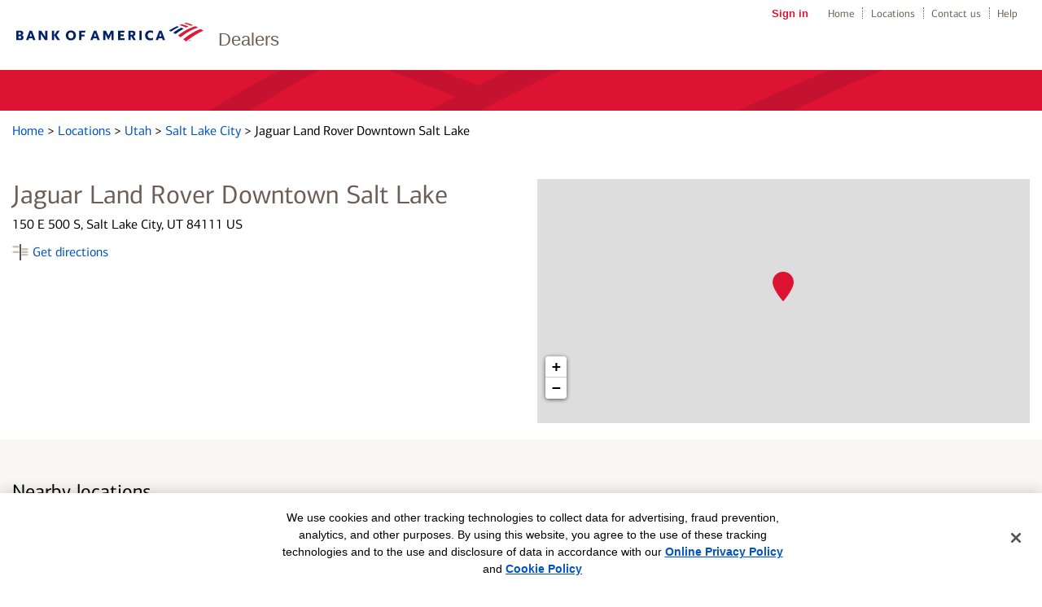

--- FILE ---
content_type: text/html;charset=UTF-8
request_url: https://dealer-network.bankofamerica.com/ut/saltlakecity/vehicle-loans-salt-lake-city-ut-4008314528.html
body_size: 21254
content:
<!DOCTYPE html>
<html lang="en-us">
<head>
    <title>Vehicle loans from Bank of America's dealer network - Jaguar Land Rover Downtown Salt Lake in Salt Lake City, UT</title>

    <!-- Meta Tags -->
    <meta http-equiv="X-UA-Compatible" content="IE=Edge">
<meta http-equiv="Content-Type" content="text/html; charset=utf-8">
<meta name="viewport" content="width=device-width, initial-scale=1, user-scalable=no">
<meta name="robots" content="noodp, noydir">
<meta http-equiv="content-language" content="en-us">
<meta name="language" content="English">
<meta name="city" content="Salt Lake City">
<meta name="state" content="UT, Utah">
<meta name="zip" content="84111">
<meta name="address" content="150 E 500 S, Salt Lake City, UT, 84111">
<meta name="description" content="Get the best rate on a new or used vehicle loan through Bank of America&#039;s authorized dealer network in Salt Lake City, UT.">
<meta name="keywords" content="vehicle loans in Salt Lake City, auto loans in Salt Lake City, rv loans in Salt Lake City, bank of america vehicle loans in Salt Lake City, bank of america auto loans in Salt Lake City, bank of america rv loans in Salt Lake City">    <meta name="color-scheme" content="normal">

    <!-- Site Validations  -->
    <meta name="google-site-verification" content="Zpb6zAnOgKdsOLbB6wDrCGmhklpdCDgeZ36TCzrPIek" />    <meta property="og:site_name" content="Vehicle loans from Bank of America's dealer network - Jaguar Land Rover Downtown Salt Lake in Salt Lake City, UT"/>
<meta property="og:title" content="Vehicle loans from Bank of America's dealer network - Jaguar Land Rover Downtown Salt Lake in Salt Lake City, UT"/>
<meta property="og:type" content="website"/> 
<meta property="og:url" content="https://dealer-network.bankofamerica.com/ut/saltlakecity/vehicle-loans-salt-lake-city-ut-4008314528.html"/>
<meta property="og:image" content="https://www.bankofamerica.com/content/images/ContextualSiteGraphics/Logos/en_US/logos/colored_flagscape-v2.png"/>  
<meta property="og:description" content="Get the best rate on a new or used vehicle loan through Bank of America's authorized dealer network in Salt Lake City, UT."/>
<meta property="og:street-address" content="150 E 500 S"/>
<meta property="og:locality" content="Salt Lake City"/>
<meta property="og:region" content="UT"/>
<meta property="og:postal-code" content="84111"/>
<meta property="og:country-name" content="US"/>
<meta property="og:latitude" content="40.7575884"/>
<meta property="og:longitude" content="-111.8869463"/>    <meta name="twitter:URL" content="https://dealer-network.bankofamerica.com/ut/saltlakecity/vehicle-loans-salt-lake-city-ut-4008314528.html"/>
<meta name="twitter:card" content="summary"/> 
<meta name="twitter:site" content= "@BofA_Tips"/> 
<meta name="twitter:title" content="Vehicle loans from Bank of America's dealer network - Jaguar Land Rover Downtown Salt Lake in Salt Lake City, UT"/>
<meta name="twitter:description" content="Get the best rate on a new or used vehicle loan through Bank of America's authorized dealer network in Salt Lake City, UT."/>
<meta name="twitter:image" content="https://www.bankofamerica.com/content/images/ContextualSiteGraphics/Logos/en_US/logos/colored_flagscape-v2.png"/>        
    <!-- Canonical -->
    <link rel="canonical" href="https://dealer-network.bankofamerica.com/ut/saltlakecity/vehicle-loans-salt-lake-city-ut-4008314528.html" />    

    <!-- Apple Touch Icons -->
    <link rel="apple-touch-icon" href="https://assets.dealer-network.bankofamerica.com/images/apple-touch-icon-precomposed.png" />
    <link rel="apple-touch-icon" sizes="72x72" href="https://assets.dealer-network.bankofamerica.com/images/apple-touch-icon-72x72-precomposed.png" />
    <link rel="apple-touch-icon" sizes="114x114" href="https://assets.dealer-network.bankofamerica.com/images/apple-touch-icon-114x114-precomposed.png" />
    <link rel="apple-touch-icon" sizes="144x144" href="https://assets.dealer-network.bankofamerica.com/images/apple-touch-icon-144x144-precomposed.png" />

    <!-- Javascript -->
    
    <!-- Dashboard head scripts -->
    
    <!-- Link Tags -->
    <link href="https://assets.dealer-network.bankofamerica.com/images/favicon.ico" rel="icon">
<link href="https://dealer-network.bankofamerica.com/ut/saltlakecity/vehicle-loans-salt-lake-city-ut-4008314528.html?p=microform" rel="alternate" type="text/html; ext=microforms.org; vocab=schema.org">
    <script type='text/javascript' nonce='lBmvafz5yVlJFe37YV9NIgUErELV41qjV6TcFqTgXsY='>
    var RLS = {};
    var hours = {};
</script>
    <!-- Pre-connect to assets -->
    <link rel="preconnect" href="https://assets.dealer-network.bankofamerica.com">
    <link rel="dns-prefetch" href="https://assets.dealer-network.bankofamerica.com">

    <link rel="preconnect" href="https://maps.googleapis.com">
    <link rel="dns-prefetch" href="https://maps.googleapis.com">

    <link rel="preload" href="https://assets.dealer-network.bankofamerica.com/fonts/cnx-regular.woff2" as="font" type="font/woff2" crossorigin>
    <link rel="preload" href="https://assets.dealer-network.bankofamerica.com/fonts/cnx-medium.woff2" as="font" type="font/woff2" crossorigin>
    <link rel="preload" href="https://assets.dealer-network.bankofamerica.com/fonts/cnx-bold.woff2" as="font" type="font/woff2" crossorigin>

    <link rel="stylesheet" href="https://assets.dealer-network.bankofamerica.com/min/styles.min.css?v=77010b2a428b1e314a3fc603dbd1c4a2">

    <script type="text/javascript" src=https://cdn.cookielaw.org/consent/ba05c4b5-5fdf-499a-97cd-fa4b3938ab60/otSDKStub.js charset="UTF-8" data-document-language="true" data-domain-script="ba05c4b5-5fdf-499a-97cd-fa4b3938ab60" integrity="sha384-adXjJKqDSJ1e6/jG8fvZt72ggEdDavTi3oOS6eWAI78f6SliK4hgJJtH0fu9Uf9Y" crossorigin="anonymous" nonce="lBmvafz5yVlJFe37YV9NIgUErELV41qjV6TcFqTgXsY="></script>


     
    <script nonce="lBmvafz5yVlJFe37YV9NIgUErELV41qjV6TcFqTgXsY=">
        function loadAnalytics() {
              (function(i,s,o,g,r,a,m){i['GoogleAnalyticsObject']=r;i[r]=i[r]||function(){
              (i[r].q=i[r].q||[]).push(arguments)},i[r].l=1*new Date();a=s.createElement(o),
              m=s.getElementsByTagName(o)[0];a.async=1;a.src=g;m.parentNode.insertBefore(a,m)
              })(window,document,'script','//www.google-analytics.com/analytics.js','ga');

              ga('create', 'UA-62759435-3', 'auto');
              ga('send', 'pageview');
        }
        function gtag() {
            dataLayer.push(arguments);
        }
        function loadGA4Analytics() {
            var trackingId = "G-NJ5RXK2E8H";
            var s = document.createElement("script");
            s.type = "text/javascript";
            s.src = "https://www.googletagmanager.com/gtag/js?id=" + trackingId;
            document.head.appendChild(s);

            window.dataLayer = window.dataLayer || [];
            
            gtag('js', new Date());
            gtag('config', trackingId);
        }

        window.addEventListener('DOMContentLoaded', (event) => {
            loadAnalytics();
            loadGA4Analytics();
        });
    </script>
</head>
<body data-country-code="en-us" class="large-up largeCentered indy  " data-locator="">

    <div class="print-content">
        <a href="#" id="modal-print-button" class="boaButtonSmall" name="Indy_Print_Location">Print<span class="adaHidden"> location details and map</span></a><a href="#" class="closeButton" rel="modal:close">close<img class="services-close-icon lazyload" width="15px" height="15px" data-src="https://assets.dealer-network.bankofamerica.com/images/xbox.jpg" alt=""/><span class="adaHidden"> print window</span></a>
    </div>
    
    <a class="skip-nav-link" href="#skip-nav">Skip to main content</a>

    
            <div data-sparta-container="homepage" class="flex-grid-nest spa-contextroot-homepage spa-site-homepage">
            <!-- Locator Static Header --><div class="outerWrap">
    <div class="pageHeaderWrap">
        <div id="pageHeader">
            <a itemprop="url" href="https://dealer-network.bankofamerica.com/ut/saltlakecity/vehicle-loans-salt-lake-city-ut-4008314528.html" tabindex='2' name="Header - Logo">
                <img id="logo" src="https://assets.dealer-network.bankofamerica.com/images/logo.svg" alt="Bank of America - Logo"/>
                <meta itemprop="image" content="https://www.bankofamerica.com/content/images/ContextualSiteGraphics/Logos/en_US/logos/colored_flagscape-v2.png">
                <meta itemprop="name" content="" />
            </a>
            <meta itemprop="description" content="" />
            <div class="product">Dealers</div>
            <nav id="topNav">
            <ul>
                <li><a href="https://www.bankofamerica.com/online-banking/sign-in/" id="signIn" tabindex="3">Sign in</a></li>
                <li><a href="https://www.bankofamerica.com" tabindex="4">Home</a></li>
                <li><a href="https://locators.bankofamerica.com/" tabindex="5">Locations</a></li>
                <li><a href="https://www.bankofamerica.com/customer-service/contact-us/" tabindex="6">Contact us</a></li>
                <li><a href="https://www.bankofamerica.com/help/overview/" tabindex="7">Help</a></li>
            </ul>
            </nav>
        </div><!--End #pageHeader-->
    </div>

    <div class="pageTitleWrap">
        <div class="pageTitle">
        </div>
    </div>
</div>        </div>

        <div data-sparta-container="homepage" class="flex-grid-nest">
            <div id="titleModule" class="title-module-class-v-8-0-0 title-module is-block">
    <div class="spa-page-title spa-sticky spa-page-title--has-flagscape spa-page-title--red spa-page-title--white-text" data-sticky-level="1" data-sticky-parent="body">
        <div class="spa-page-title-inset row">
            <div class="columns small-12 flex">
                                     <h1 data-font="cnx-regular" class="heading title-heading" id="skip-to-h1"></h1>
                            </div>
        </div>
    </div>
</div>        </div>

        <div class="container relative">
            <div class="inner-container relative">
                 <div class="favorite-search" id="favorite-search" role="region" tabindex="-1">
                    <div class="inner">
                        <p>Use the search box below or find a location <a href="https://dealer-network.bankofamerica.com" class="js-nearby-favorite-search ga-link" data-ga="Favorite, Search nearby" title="Search near me">near you</a></p>
                        <div class="map-search-wrap height-65">
                            <div class="search-bar-wrap">
                                <div class="search-bar">
                                    <div class="search-form">
                                        <form id="map-search-form-favorite" name="map-search-form" class="map-search-form" method="GET" role="form" action="//dealer-network.bankofamerica.com/">
                                            <label for="qq" class="sr-only">Enter address, ZIP code or landmark</label>
                                            <input id="qq" type="text" name="q" placeholder="Enter address, ZIP code or landmark" aria-live="assertive" aria-autocomplete="list" value="" />
                                            <button id="search-button-favorite" class="ga-link" data-ga="Favorite, Search by Zip Code" type="submit" tabindex="0" title="Search Nearby Locations" aria-label="Click to submit search form">Search                                            </button>
                                        </form>
                                    </div>
                                </div>
                            </div>
                        </div>
                    </div>
                </div>
            </div>
        </div>

        <div class="container relative">
            <div class="inner-container relative">
                 <div class="favorite-location" id="favorite-location" role="region" tabindex="-1">
                    <ul class="inner map-list-favorite"></ul>
                </div>
            </div>
        </div>

        <a id="skip-nav"></a>

    
    <div class="locator-content" id="main-container">
        <div class="main-wrapper">
            <div class="search-dropdown-overlay"></div>
            
<!-- Global JavaScript Alert -->

    <div class="global-alerts">
        <div class="location-alert warning">
            <div class="container">
                <div class="inner-container">
                    <div class="location-alert-content"></div>
                    <a class="discard js-remove-location-alert cmTracker" name="Close_Alert" role="button" tabindex='0' data-close=".global-alerts">Close alert message</a>
                </div>
            </div>
        </div>
    </div>

    <!-- Emergency Messages from Live Data field -->
    <div class="live-data-message-alerts">
        <div class="location-alert emergency-closure branch_emergency branchemergencymessages">
            <div class="container">
                <div class="inner-container">
                    <div class="location-alert-content emergency-messaging"></div>
                    <a class="discard js-remove-location-alert cmTracker" name="Close_Alert" role="button" tabindex='0' data-close=".branch_emergency">Close alert message</a>
                </div>
            </div>
        </div>
        <div class="location-alert emergency-closure atm_emergency atmemergencymessages">
            <div class="container">
                <div class="inner-container">
                    <div class="location-alert-content emergency-messaging"></div>
                    <a class="discard js-remove-location-alert cmTracker" name="Close_Alert" role="button" tabindex='0' data-close=".atm_emergency">Close alert message</a>
                </div>
            </div>
        </div>
        <div class="location-alert warning custom custommessages">
            <div class="container">
                <div class="inner-container">
                    <div class="location-alert-content emergency-messaging"></div>
                    <a class="discard js-remove-location-alert cmTracker" name="Close_Alert" role="button" tabindex='0' data-close=".custom">Close alert message</a>
                </div>
            </div>
        </div>
    </div>

    <!-- Coming Soon Message -->
    
    <!-- Military or Restricted Message -->
    
    <!-- Location Indicator Message -->
    
<div class="container">
    <div class="inner-container">
        <div class="breadcrumbs-wrap mt-15 mt-15">
	<div class="breadcrumbs">
		            <a class="breadcrumb ga-link" name="Breadcrumb_Home" data-ga="Breadcrumb, Domain" href="https://www.bankofamerica.com" title="">Home </a>
            >
            <a class="breadcrumb ga-link" name="Breadcrumb_Locator" data-ga="Breadcrumb, Domain" href="https://dealer-network.bankofamerica.com/" title="">Locations </a>
            > 
            <a class="breadcrumb ga-link" name="Breadcrumb_Region" data-ga="Breadcrumb, Region" href="https://dealer-network.bankofamerica.com/ut/" title="">Utah </a> 
            > 
            <a class="breadcrumb ga-link" name="Breadcrumb_City" data-ga="Breadcrumb, City" href="https://dealer-network.bankofamerica.com/ut/saltlakecity/" title="">Salt Lake City </a> 
            > 
            <span>Jaguar Land Rover Downtown Salt Lake</span>

        	</div>
</div>        <div class="pt-50 pb-20 pt-sm-25 pb-sm-25">
    <div class="location-information-wrapper">
        <div class="inner-content half">
            
            <div class="indy-location-card-wrap" id="section-location-information">
    
                <div>
                    <span class="location-name" aria-label="Jaguar Land Rover Downtown Salt Lake">Jaguar Land Rover Downtown Salt Lake</span>
                </div>
                <div class="map-list-item-inner mt-15 relative">
                    <p class="address" aria-label="This location is located at 150 E 500 S , Salt Lake City, UT 84111">
                        <span>150 E 500 S, Salt Lake City, UT 84111 US</span>
                    </p>
                    <div class="map-list-links mt-10">
                        <a class="directions-with-icon ga-link js-track-directions" title="Get directions to Bank of America" aria-label="Get directions to Bank of America" name="Get_Directions" href="https://www.google.com/maps?hl=en&saddr=current+location&daddr=40.7575884,-111.8869463" title="Directions" data-ga="Directions, Get Directions - 4008314528" target="_blank">Get directions</a>
                    </div>
                </div>
            </div>
        </div>

        <div class="map-wrap inner-content half hide-mobile">
            <div class="map">
                <div id="gmap"><script type="text/javascript" nonce="lBmvafz5yVlJFe37YV9NIgUErELV41qjV6TcFqTgXsY=">RLS.defaultData = {"settings":{"mcStyle":[],"mapClustering":false,"zoomToBounds":true,"infoWindowTrigger":"click","infoWindowBehaviour":2,"mapContainer":"gmap","mapRepoDomain":"rlscdn.rioseo.com","mapSensor":false,"mapApiKey":"AIzaSyDErZdm6p3XF6hcBbj79xDVLngA420Nb8s","iconDefaultScaleW":35,"iconDefaultScaleH":35,"centerLat":40.7575884,"centerLng":-111.8869463,"poiDisplay":false},
"mapOptions":{"zoom":6,"center":null,"mapTypeId":"ROADMAP","disableDefaultUI":false,"mapTypeControl":true,"mapTypeControlOptions":{"style":"DEFAULT"},"zoomControl":true,"zoomControlOptions":{"style":"DEFAULT"},"scaleControl":true,"streetViewControl":true,"draggable":true,"scrollwheel":true,"disableDoubleClickZoom":false,"searchSpecialties":{"4459":{"name":"Auto","order":0},"4461":{"name":"RV","order":0}}},
"markerData": [{"docEl":null,"lid":2245571,"clickable":true,"lat":40.7575884,"lng":-111.8869463,"title":"","iconURL":"\/\/assets.dealer-network.bankofamerica.com\/images\/map-pins.png","info":"<div class=\"tlsmap_popup\">{    \"fid\":\"4008314528\",    \"lid\":\"2245571\",    \"lat\":\"40.7575884\",    \"lng\":\"-111.8869463\",    \"address_1\": \"150 E 500 S\",    \"address_2\": \"\",    \"city\": \"Salt Lake City\",    \"region\": \"UT\",    \"post_code\": \"84111\",    \"location_name\": \"Jaguar Land Rover Downtown Salt Lake\",    \"small_business_banker_cs\": \"\",    \"url\": \"https:\/\/dealer-network.bankofamerica.com\/ut\/saltlakecity\/vehicle-loans-salt-lake-city-ut-4008314528.html\"}<\/div>"}],
"locationSpecialties": {"spid4459":{"name":"Auto","lid2245571":1}}};</script></div>
            </div>
        </div>  
    </div>
</div>    </div>
</div>

    <div class="indy-nearby-map-list pt-50 pb-50 pt-sm-25 pb-sm-25 pb-xs-0 pt-xs-0 mb-xs-20" id="nearby-locations-section">
        <div class="container">
            <div class="inner-container">
                <h2 class="mt-0 service-header js-mobile-expander" aria-expanded="false" aria-controls="nearby-map-list">Nearby locations</h2>
                <div class="map-list-wrap map-list-tall" id="nearby-map-list">
                    <ul class="map-list">
                             <li class="map-list-item-wrap" data-fid="4008314508" data-location-type="" data-particles="permanentlyOpen,," data-lid="2076741" data-specialties="" id="lid2076741" data-location-type="" data-category="">
        <div class="map-list-item">

            <div class="location-type mb-15">Ken Garff Volvo Jaguar</div>
       
            <div class="map-list-item-inner">         
                <div class="address mb-15 hide-mobile" aria-label="This location is located at 525 South State Street , Salt Lake City, UT 84111">
                    525 South State Street<span class="address2"></span>, Salt Lake City, UT 84111
                </div>
                <div class="address mb-15 show-mobile hide-on-print" aria-label="This location is located at 525 South State Street , Salt Lake City, UT 84111">
                    <a href="https://www.google.com/maps?hl=en&saddr=current+location&daddr=40.7577752,-111.8876465" data-ga="List, Get Directions - 4008314508" name="Get_Directions" target="_blank" class="ga-link js-track-directions" title="Get Directions">525 South State Street<span class="address2"></span>, Salt Lake City, UT 84111</a>
                </div>

                <div class="distance" data-distance="< 528" aria-label="This location is < 528 miles away">< 528 miles away</div>
                <div class="distance feet" data-distance="< 528" aria-label="This location is < 528 feet away">< 528 feet away</div>
                
                <div class="map-list-links mt-10">
                    <a class="directions js-track-directions ga-link hide-mobile" href="https://www.google.com/maps?hl=en&saddr=current+location&daddr=40.7577752,-111.8876465" data-ga="List, Get Directions - 4008314508" name="Get_Directions" target="_blank" aria-label="Directions for 525 South State Street">Directions</a>
                    <span class="divider hide-mobile">|</span>
                    <a href="" name="Schedule_an_Appointment" data-hide-not-y="" data-hide-not-empty="" class="appointment js-appointment-link ga-link" href="#" data-ga="List, Schedule an appointment - 4008314508" target="_blank" aria-label="Schedule an appointment for 525 South State Street">Schedule an appointment</a>
                    <span class="divider" data-hide-not-y="" data-hide-not-empty="">|</span>
                    <a class="details ga-link" name="View_Details" alt="View Details" href="https://dealer-network.bankofamerica.com/ut/saltlakecity/vehicle-loans-salt-lake-city-ut-4008314508.html" data-fid="4008314508" data-ga="List, Get Details - 4008314508" aria-label="Details for 525 South State Street">Details</a>
                </div>
            </div>
        </div>
    </li>
<script nonce='lBmvafz5yVlJFe37YV9NIgUErELV41qjV6TcFqTgXsY='>if(typeof hours[2076741] == 'undefined') hours[2076741] = {};hours[2076741].primary = {"label":"Primary Hours","name":"primary","type":"0","timezone":"-7","dst":"1"};hours[2076741].timezone = '';hours[2076741].dst = '';</script>     <li class="map-list-item-wrap" data-fid="4008314537" data-location-type="" data-particles="permanentlyOpen,," data-lid="2338528" data-specialties="" id="lid2338528" data-location-type="" data-category="">
        <div class="map-list-item">

            <div class="location-type mb-15">Ferrari Of Salt Lake City</div>
       
            <div class="map-list-item-inner">         
                <div class="address mb-15 hide-mobile" aria-label="This location is located at 543 S State St , Salt Lake City, UT 84111">
                    543 S State St<span class="address2"></span>, Salt Lake City, UT 84111
                </div>
                <div class="address mb-15 show-mobile hide-on-print" aria-label="This location is located at 543 S State St , Salt Lake City, UT 84111">
                    <a href="https://www.google.com/maps?hl=en&saddr=current+location&daddr=40.7573779,-111.8877388" data-ga="List, Get Directions - 4008314537" name="Get_Directions" target="_blank" class="ga-link js-track-directions" title="Get Directions">543 S State St<span class="address2"></span>, Salt Lake City, UT 84111</a>
                </div>

                <div class="distance" data-distance="< 528" aria-label="This location is < 528 miles away">< 528 miles away</div>
                <div class="distance feet" data-distance="< 528" aria-label="This location is < 528 feet away">< 528 feet away</div>
                
                <div class="map-list-links mt-10">
                    <a class="directions js-track-directions ga-link hide-mobile" href="https://www.google.com/maps?hl=en&saddr=current+location&daddr=40.7573779,-111.8877388" data-ga="List, Get Directions - 4008314537" name="Get_Directions" target="_blank" aria-label="Directions for 543 S State St">Directions</a>
                    <span class="divider hide-mobile">|</span>
                    <a href="" name="Schedule_an_Appointment" data-hide-not-y="" data-hide-not-empty="" class="appointment js-appointment-link ga-link" href="#" data-ga="List, Schedule an appointment - 4008314537" target="_blank" aria-label="Schedule an appointment for 543 S State St">Schedule an appointment</a>
                    <span class="divider" data-hide-not-y="" data-hide-not-empty="">|</span>
                    <a class="details ga-link" name="View_Details" alt="View Details" href="https://dealer-network.bankofamerica.com/ut/saltlakecity/vehicle-loans-salt-lake-city-ut-4008314537.html" data-fid="4008314537" data-ga="List, Get Details - 4008314537" aria-label="Details for 543 S State St">Details</a>
                </div>
            </div>
        </div>
    </li>
<script nonce='lBmvafz5yVlJFe37YV9NIgUErELV41qjV6TcFqTgXsY='>if(typeof hours[2338528] == 'undefined') hours[2338528] = {};hours[2338528].primary = {"label":"Primary Hours","name":"primary","type":"0","timezone":"-7","dst":"1"};hours[2338528].timezone = '';hours[2338528].dst = '';</script>     <li class="map-list-item-wrap" data-fid="4008314510" data-location-type="" data-particles="permanentlyOpen,," data-lid="569907" data-specialties="" id="lid569907" data-location-type="" data-category="">
        <div class="map-list-item">

            <div class="location-type mb-15">Mercedes Benz  Of Salt Lake City</div>
       
            <div class="map-list-item-inner">         
                <div class="address mb-15 hide-mobile" aria-label="This location is located at 575 S State St , Salt Lake City, UT 84111">
                    575 S State St<span class="address2"></span>, Salt Lake City, UT 84111
                </div>
                <div class="address mb-15 show-mobile hide-on-print" aria-label="This location is located at 575 S State St , Salt Lake City, UT 84111">
                    <a href="https://www.google.com/maps?hl=en&saddr=current+location&daddr=40.7579404,-111.8858902" data-ga="List, Get Directions - 4008314510" name="Get_Directions" target="_blank" class="ga-link js-track-directions" title="Get Directions">575 S State St<span class="address2"></span>, Salt Lake City, UT 84111</a>
                </div>

                <div class="distance" data-distance="0.1" aria-label="This location is 0.1 miles away">0.1 miles away</div>
                <div class="distance feet" data-distance="0.1" aria-label="This location is 0.1 feet away">0.1 feet away</div>
                
                <div class="map-list-links mt-10">
                    <a class="directions js-track-directions ga-link hide-mobile" href="https://www.google.com/maps?hl=en&saddr=current+location&daddr=40.7579404,-111.8858902" data-ga="List, Get Directions - 4008314510" name="Get_Directions" target="_blank" aria-label="Directions for 575 S State St">Directions</a>
                    <span class="divider hide-mobile">|</span>
                    <a href="" name="Schedule_an_Appointment" data-hide-not-y="" data-hide-not-empty="" class="appointment js-appointment-link ga-link" href="#" data-ga="List, Schedule an appointment - 4008314510" target="_blank" aria-label="Schedule an appointment for 575 S State St">Schedule an appointment</a>
                    <span class="divider" data-hide-not-y="" data-hide-not-empty="">|</span>
                    <a class="details ga-link" name="View_Details" alt="View Details" href="https://dealer-network.bankofamerica.com/ut/saltlakecity/vehicle-loans-salt-lake-city-ut-4008314510.html" data-fid="4008314510" data-ga="List, Get Details - 4008314510" aria-label="Details for 575 S State St">Details</a>
                </div>
            </div>
        </div>
    </li>
<script nonce='lBmvafz5yVlJFe37YV9NIgUErELV41qjV6TcFqTgXsY='>if(typeof hours[569907] == 'undefined') hours[569907] = {};hours[569907].primary = {"label":"Primary Hours","name":"primary","type":"0","timezone":"-7","dst":"1"};hours[569907].timezone = '';hours[569907].dst = '';</script>                    </ul>
                </div>
            </div>
        </div>
    </div>

    <div class="container">
        <div class="inner-container">
            <div class="location-description-wrapper">
                <div class="location-description-wrap mt-30 mb-xs-20 mt-xs-0 sidebar-active">
                    <div>
                        <div class="location-description mb-40" id="location-description" aria-label="Description about this location"><p>Save time and take the worry out of financing by purchasing your next vehicle at a Bank of America authorized dealer<sup>1</sup> in Salt Lake City, UT. Having an approved loan allows you to negotiate with dealers on what really matters - the vehicle price! <br /><br />

If you purchase through an authorized Bank of America dealer, you'll complete your paperwork at the dealership to finalize your loan. That means no extra trip to the DMV to complete title work.<br /><br />

To find an authorized vehicle dealer near you, enter a City, State or Zip Code to start your search and use "refine your search" to narrow down your options based on specific dealer or vehicle brand.</p></div>
                        <!-- 
    Promo Half 1
    <h3 class="heading">Ready to apply for an auto loan?</h3>
    <a href="#" class="cnx-regular">Apply Now<span class="ada-hidden">for an auto loan</span></a>

    Promo Half 2
    <h3 class="heading">Manage your application</h3>
    <a href="#" class="cnx-regular mb-10">Check Application Status</a>
    <a href="#" class="cnx-regular">Continue Saved Application</a>
-->
<div class="promo-container">
            <div class="promo-item-wrap">
            <h3 class="heading">Ready to apply for an auto loan?</h3>
<a href="https://www.bankofamerica.com/auto-loans" title="Apply Now for an auto loan" class="cnx-regular">Apply Now<span class="ada-hidden">for an auto loan</span></a>        </div>
                <div class="promo-item-wrap">
            <h3 class="heading">Manage your application</h3>
<a href="https://secure.bankofamerica.com/applynow/initialize-workflow.go?requesttype=VLSTATUS" title="Check Application Status" class="cnx-regular mb-10">Check Application Status</a>
<a href="https://secure.bankofamerica.com/applynow/initialize-workflow.go?requesttype=SNR&flow=AUTO" title="Continue Saved Application" class="cnx-regular">Continue Saved Application</a>        </div>
    </div>
                    </div>
                </div>
            </div>
        </div>
    </div>
        </div>
    </div>

            <div class="container">
            <div class="inner-container">
                <div class="disclaimer-wrapper">
                    <p><sup>1</sup>Bank of America works with thousands of automobile dealerships across the country to assist our customers with the financing of their new and used vehicles. Bank of America is not affiliated with these dealerships and does not require any particular dealership for your vehicle buying experience.  Consequently, Bank of America makes no warranties and representations and is not otherwise responsible for any aspect the purchase of your vehicle and associated products and services from these authorized dealerships.</p>                </div>
            </div>
        </div>
    
    
        <div data-sparta-container="homepage" class="flex-grid-nest spa-contextroot-homepage spa-site-homepage">
            <!-- Locator Static Footer --><div class="outerWrap">
    <div class="footerWrap">
        <div class="footer">
            <div class="footer-inner">
                <div class="global-footer-module">
                    <div class="fsd-skin">
                        <div class="gf-links">
                            <a target="_self" href="/" name="global_footer_home">Home</a> <a target="_self" href="https://www.bankofamerica.com/security-center/overview/" name="global_footer_privacy_security">Privacy &amp; Security</a> <a target="_self" href="https://careers.bankofamerica.com/en-us" name="global_footer_careers">Careers</a> <a target="_self" href="https://www.bankofamerica.com/information/personal/" name="global_footer_site_map">Site Map</a> <a href="javascript:void(0);" class="gf-last-link boa-dialog boa-com-info-layer-link dotted" name="global_footer_advertising_practices_lnk" rel="global_footer_advertising_practices">Advertising Practices<span class="boa-ada-text ada-hidden">&nbsp;layer</span></a>
                            <a id="footer_bofa_CCPA" href="javascript:void(0);" role="button" aria-label="Your Privacy Choices" class="ot-sdk-show-settings footer__link"></a>
                            <div class="clearboth"></div>
                        </div>
                       <div id="advertising-modal" class="spa-layer-content" role="dialog" aria-labelledby="advertisingPracticesLayer_title">
                         <div class="spa-content">
                             <div class="spa-header">
                                 <a id="advertisingPracticesLayerSpartaUILayerClose" class="spa-ui-layer-close svg-button" href="javascript:void(0);">
                                     <span class="ada-hidden">close Layer:  Advertising Practices</span>
                                     <span class="spa-close-x" aria-hidden="true">×</span>
                                 </a>
                             </div>
                             <div class="spa-body"><div id="advertisingPracticesLayer" class="" data-options="{&quot;type&quot;:&quot;info&quot;}"><h3 id="advertisingPracticesLayer_title" data-font="cnx-regular">Advertising Practices</h3><div class="content max-height-400 " data-orig-max-height="400">
                                <p>We strive to provide you with information about products and services you might find interesting and useful. Relationship-based ads and online behavioral advertising help us do that.</p>
                                <p>Bank of America participates in the Digital Advertising Alliance ("DAA") self-regulatory Principles for Online Behavioral Advertising and uses the Advertising Options Icon on our behavioral ads on non-affiliated third-party sites (excluding ads appearing on platforms that do not accept the icon). Ads served on our behalf by these companies do not contain unencrypted personal information and we limit the use of personal information by companies that serve our ads. To learn more about ad choices, or to opt out of interest-based advertising with non-affiliated third-party sites, visit <a href="http://www.aboutads.info/choices/">YourAdChoices</a> powered by the DAA or through the <a href="https://www.networkadvertising.org/choices">Network Advertising Initiative's Opt-Out Tool</a>. You may also visit the individual sites for additional information on their data and privacy practices and opt-out options.</p>
                                <p>To learn more about relationship-based ads, online behavioral advertising and our privacy practices, please review <a id="WebsiteAdPractices_PrivacyNotice" href="https://www.bankofamerica.com/security-center/online-privacy-notice/#advertising-on-our-sitessecurity-center/online-privacy-notice/" target="_blank">Bank of America Online Privacy Notice</a> and our <a id="Online-privacy-faqs" href="https://www.bankofamerica.com/security-center/online-privacy-notice/#advertising-on-our-sitessecurity-center/faq/online-privacy/" target="_blank">Online Privacy FAQs</a>.</p></div></div></div>
                         </div>
                     </div>
                        <p>
                            Bank of America, N.A. Member FDIC. <a class="boa-window force-large" name="Equal_Housing_Lender" href="https://www.bankofamerica.com/help/equalhousing-popup/">Equal Housing Lender<img class="ml-5" src="https://www.bankofamerica.com/content/images/ContextualSiteGraphics/Logos/en_US/icon_equal_housing_lender.gif" alt="" width="14" height="9"></a><br>
                            © 2026 Bank of America Corporation. All rights reserved. Credit and collateral are subject to approval. Terms and conditions apply. This is not a commitment to lend. Programs, rates, terms and conditions are subject to change without notice.
                        </p>
                    </div>
                </div>
            </div>
        </div>
    </div>
</div>        </div>
    
    <!-- Schema.org -->
    <!-- Desktop schema markup -->
<script type="application/ld+json" nonce="lBmvafz5yVlJFe37YV9NIgUErELV41qjV6TcFqTgXsY=">
[
    {
        "@context": "http://schema.org",
        "@type": "BankOrCreditUnion",
        "name": "Bank of America location | Jaguar Land Rover Downtown Salt Lake",
                 "alternateName" : [
            "BofA Auto Loans"
        ],
                "url": "https://dealer-network.bankofamerica.com/ut/saltlakecity/vehicle-loans-salt-lake-city-ut-4008314528.html",
        "logo": "https://assets.dealer-network.bankofamerica.com/images/logo.svg",
        "image": "https://assets.dealer-network.bankofamerica.com/images/logo.svg",
        "telephone":"(800) 555-1212",
        "address": {
            "@type": "PostalAddress",
            "streetAddress": "150 E 500 S ",
            "addressLocality": "Salt Lake City",
            "addressRegion": "UT",
            "postalCode": "84111",
            "addressCountry": {
                "@type": "Country",
                "name": "US"
            }
        },
        "geo": {
            "@type": "GeoCoordinates",
            "latitude": "40.7575884",
            "longitude": "-111.8869463"
        }
    },
    {
        "@context": "http://schema.org",
        "@type": "FinancialService",
        "name": "Bank of America location | Jaguar Land Rover Downtown Salt Lake",
                "alternateName" : [
            "BofA Auto Loans"
        ],
                "url": "https://dealer-network.bankofamerica.com/ut/saltlakecity/vehicle-loans-salt-lake-city-ut-4008314528.html",
        "hasMap": "https://www.google.com/maps/place/150+E+500+S%2C+Salt+Lake+City%2C+UT+84111",
        "geo": {
            "@type": "GeoCoordinates",
            "latitude": "40.7575884",
            "longitude": "-111.8869463"
        },
        "logo": "https://assets.dealer-network.bankofamerica.com/images/logo.svg",
        "image": "https://assets.dealer-network.bankofamerica.com/images/logo.svg",
        "areaServed": "84111",

        
        "telephone":"(800) 555-1212",
        "address":
        {
            "@type": "PostalAddress",
            "telephone": "",
            "streetAddress": "150 E 500 S ",
            "addressLocality": "Salt Lake City",
            "addressRegion": "UT",
            "postalCode": "84111",
            "addressCountry": {
                "@type": "Country",
                "name": "US"
            }
        },
        "additionalType": ["https://en.wikipedia.org/wiki/Bank","https://en.wikipedia.org/wiki/Bank_of_America","https://en.wikipedia.org/wiki/Car_finance","https://en.wikipedia.org/wiki/Loan","https://en.wikipedia.org/wiki/Lease","https://en.wikipedia.org/wiki/Vehicle","https://en.wikipedia.org/wiki/Car"],
        "sameAs": ["https://www.facebook.com/BankofAmerica/","https://www.pinterest.com/bankofamerica/","https://twitter.com/BankofAmerica","https://www.instagram.com/BankofAmerica/","https://en.wikipedia.org/wiki/Bank_of_America","https://www.linkedin.com/company/bank-of-america","https://www.youtube.com/bankofamerica"],
        "mainEntityOfPage": {
            "@type": "WebPage",
            "headline": "Bank of America location | Jaguar Land Rover Downtown Salt Lake",
            "specialty": "Financial Services",
            "url": "https://dealer-network.bankofamerica.com/ut/saltlakecity/vehicle-loans-salt-lake-city-ut-4008314528.html",
            
                                    
            "mainContentOfPage": {
                "name": "Bank of America location | Jaguar Land Rover Downtown Salt Lake",
                "text": "Get the best rate on a new or used vehicle loan through Bank of America's authorized dealer network in Salt Lake City, UT."            },
            "breadcrumb": {
                "@type": "BreadcrumbList",
                "itemListElement":
                [
                    {
                        "@type": "ListItem",
                        "position": 1,
                        "item":
                        {
                            "@id": "//dealer-network.bankofamerica.com/",
                            "name": "Bank of America Dealer Financial Services"
                        }
                    },
                    {
                        "@type": "ListItem",
                        "position": 2,
                        "item":
                        {
                            "@id": "https://dealer-network.bankofamerica.com/ut/",
                            "name": "Utah"
                        }
                    },
                    {
                        "@type": "ListItem",
                        "position": 3,
                        "item":
                        {
                            "@id": "https://dealer-network.bankofamerica.com/ut/saltlakecity/",
                            "name": "Salt Lake City"
                        }
                    },
                    {
                        "@type": "ListItem",
                        "position": 4,
                        "item":
                        {
                            "@id": "https://dealer-network.bankofamerica.com/ut/saltlakecity/vehicle-loans-salt-lake-city-ut-4008314528.html",
                            "name": "Jaguar Land Rover Downtown Salt Lake"
                        }
                    }
                ]
            }
        }
    }
]
</script>

    
    <!-- Javascript -->
    <script type='text/javascript' nonce='lBmvafz5yVlJFe37YV9NIgUErELV41qjV6TcFqTgXsY='>
    var pageLevel = 'indy';
    var did = '1255';
    var domainName = 'dealer-network.bankofamerica.com'; 
    var fullDomainName = 'dealer-network.bankofamerica.com';
    var mapsUrl = '';
    var defaultRadius = '100';
    var protocol = 'https://';
    var urlCountryCode = 'en-us';
    var language = '';
    var openLocationFilterName = '';
    var openLocationFilterSpid = '';
    var permanentlyOpenFilterName = '';
    var permanentlyOpenFilterSpid = '';
    var isProduction = true;
    var dictionary = JSON.parse(decodeURIComponent('%7B%22ADDITIONAL_DETAILS%22%3A%7B%22en-us%22%3A%22Additional%20Details%22%2C%22es-us%22%3A%22Detalles%20adicionales%22%7D%2C%22ADVANCED_CENTERSERVICES%22%3A%7B%22en-us%22%3A%22Bank%20of%20America%20Advanced%20Center%26trade%3B%20Services%22%2C%22es-us%22%3A%22Bank%20of%20America%20Advanced%20Center%26trade%3B%20Services%22%7D%2C%22ADVANCED_CENTERHOURS%22%3A%7B%22en-us%22%3A%22Bank%20of%20America%20Advanced%20Center%26trade%3B%20Hours%22%2C%22es-us%22%3A%22Horario%20del%20Centro%20de%20Bank%20of%20America%22%7D%2C%22BANK_OF_AMERICA_ADVANCED_CENTER%22%3A%7B%22en-us%22%3A%22Bank%20of%20America%20Advanced%20Center%26trade%3B%22%2C%22es-us%22%3A%22Bank%20of%20America%20Advanced%20Center%26trade%3B%22%7D%2C%22BANK_OF_AMERICA_OFFERINGS%22%3A%7B%22en-us%22%3A%22Other%20Bank%20of%20America%20offerings%22%2C%22es-us%22%3A%22Otras%20ofertas%20de%20Bank%20of%20America%22%7D%2C%22BROWSE_BY_STATE%22%3A%7B%22en-us%22%3A%22Browse%20by%20state%22%2C%22es-us%22%3A%22Navegar%20por%20estado%22%7D%2C%22ANDATM%22%3A%7B%22en-us%22%3A%22%20%26%20ATM%22%2C%22es-us%22%3A%22%20y%20cajeros%20autom%5Cu00e1ticos%20%28ATM%29%22%7D%2C%22AND%22%3A%7B%22en-us%22%3A%22%26%22%2C%22es-us%22%3A%22y%22%7D%2C%22ATLOCATION%22%3A%7B%22en-us%22%3A%22At%20location%3A%22%2C%22es-us%22%3A%22En%20la%20ubicaci%5Cu00f3n%3A%22%7D%2C%22ATMCARDLESSSPNAME%22%3A%7B%22en-us%22%3A%22Cardless%20ATM%22%2C%22es-us%22%3A%22Cajero%20autom%5Cu00e1tico%20%28ATM%29%20Sin%20Tarjeta%22%7D%2C%22ATM_LABEL%22%3A%7B%22en-us%22%3A%22ATM%22%2C%22es-us%22%3A%22Cajero%20autom%5Cu00e1tico%20%28ATM%29%22%7D%2C%22ATM_LABEL_AND%22%3A%7B%22en-us%22%3A%22ATM%22%2C%22es-us%22%3A%22cajero%20autom%5Cu00e1tico%20%28ATM%29%22%7D%2C%22ATM_HOURS%22%3A%7B%22en-us%22%3A%22ATM%20Hours%22%2C%22es-us%22%3A%22Horario%20de%20cajero%20autom%5Cu00e1tico%20%28ATM%29%22%7D%2C%22ATM_SERVICESSPNAME%22%3A%7B%22en-us%22%3A%22ATM%20Services%22%2C%22es-us%22%3A%22Servicios%20de%20cajero%20autom%5Cu00e1tico%20%28ATM%29%22%7D%2C%22ATM_SERVICES%22%3A%7B%22en-us%22%3A%22ATM%20Services%22%2C%22es-us%22%3A%22Servicios%20de%20cajero%20autom%5Cu00e1tico%20%28ATM%29%22%7D%2C%22ATM_TELL_ASS_SPECIALTY_NAME%22%3A%7B%22en-us%22%3A%22ATM%20with%20Teller%20Assist%22%2C%22es-us%22%3A%22Cajero%20autom%5Cu00e1tico%20%28ATM%29%20con%20asistencia%20por%20video%20Teller%20Assist%22%7D%2C%22ATM%22%3A%7B%22en-us%22%3A%22ATM%22%2C%22es-us%22%3A%22ATM%22%7D%2C%22AUTO_LOANS%22%3A%7B%22en-us%22%3A%22Auto%20Loans%22%2C%22es-us%22%3A%22Pr%5Cu00e9stamos%20para%20autom%5Cu00f3viles%22%7D%2C%22BAC_SERVICES%22%3A%7B%22en-us%22%3A%22Bank%20of%20America%20Center%20Services%22%2C%22es-us%22%3A%22Servicios%20de%20Centro%20de%20Bank%20of%20America%22%7D%2C%22BAC_HOURS%22%3A%7B%22en-us%22%3A%22Bank%20of%20America%20Center%20Hours%22%2C%22es-us%22%3A%22Bank%20of%20America%20Center%20Hours%22%7D%2C%22BANK_OF_AMERICA_CENTER%22%3A%7B%22en-us%22%3A%22Bank%20of%20America%20Center%22%2C%22es-us%22%3A%22Centro%20de%20Bank%20of%20America%22%7D%2C%22BRANCHATMNEAR%22%3A%7B%22en-us%22%3A%22Financial%20Centers%20and%20ATMs%20near%20%22%2C%22es-us%22%3A%22Centros%20financieros%20y%20cajeros%20autom%5Cu00e1ticos%20%28ATM%29%20cerca%20de%20%22%7D%2C%22BROWSE_FINANCIAL_CENTERS_BY_STATE%22%3A%7B%22en-us%22%3A%22Browse%20Authorized%20Dealers%20by%20state%22%2C%22es-us%22%3A%22Navegar%20por%20Centros%20financieros%20y%20cajeros%20autom%5Cu00e1ticos%20%28ATM%29%20por%20estado%22%7D%2C%22BUSINESSCHECKING%22%3A%7B%22en-us%22%3A%22Business%20Checking%20Accounts%22%2C%22es-us%22%3A%22Cuentas%20de%20cheques%20comerciales%22%7D%2C%22BUSINESSCREDIT%22%3A%7B%22en-us%22%3A%22Business%20Credit%20Cards%22%2C%22es-us%22%3A%22Tarjetas%20de%20cr%5Cu00e9dito%20comerciales%22%7D%2C%22CARDLESSAVAILABLE%22%3A%7B%22en-us%22%3A%22Available%22%2C%22es-us%22%3A%22Disponible%22%7D%2C%22CARDLESS%22%3A%7B%22en-us%22%3A%22Cardless%20ATM%22%2C%22es-us%22%3A%22Cajero%20autom%5Cu00e1tico%20%28ATM%29%20Sin%20Tarjeta%22%7D%2C%22CHECKINGACCOUNTS%22%3A%7B%22en-us%22%3A%22Checking%20Accounts%22%2C%22es-us%22%3A%22Cuentas%20de%20cheques%22%7D%2C%22CLEARFILTERS%22%3A%7B%22en-us%22%3A%22Clear%20filters%22%2C%22es-us%22%3A%22Borrar%20filtros%22%7D%2C%22OTHER_FILTERS%22%3A%7B%22en-us%22%3A%22Other%20Filters%22%2C%22es-us%22%3A%22Otros%20filtros%22%7D%2C%22CURRENTLY_OPEN%22%3A%7B%22en-us%22%3A%22Currently%20open%22%2C%22es-us%22%3A%22Abiertos%20actualmente%22%7D%2C%22CLOSE_ALERT_MESSAGE%22%3A%7B%22en-us%22%3A%22Close%20alert%20message%22%2C%22es-us%22%3A%22Cerrar%20mensaje%20de%20alerta%22%7D%2C%22CLOSE%22%3A%7B%22en-us%22%3A%22close%22%2C%22es-us%22%3A%22cerrar%22%7D%2C%22CLOSED%22%3A%7B%22en-us%22%3A%22Closed%22%2C%22es-us%22%3A%22Cerrado%22%7D%2C%22COMING_SOON%22%3A%7B%22en-us%22%3A%22Coming%20Soon%21%22%2C%22es-us%22%3A%22Pr%5Cu00f3ximamente%21%22%7D%2C%22CONTACT%22%3A%7B%22en-us%22%3A%22Contact%20us%22%2C%22es-us%22%3A%22Contacto%22%7D%2C%22CREDITCARDS%22%3A%7B%22en-us%22%3A%22Credit%20Cards%22%2C%22es-us%22%3A%22Tarjetas%20de%20cr%5Cu00e9dito%22%7D%2C%22DETAILS%22%3A%7B%22en-us%22%3A%22Details%22%2C%22es-us%22%3A%22Detalles%22%7D%2C%22DETAILS_AND_SERVICES%22%3A%7B%22en-us%22%3A%22Full%20Details%22%2C%22es-us%22%3A%22Detalles%22%7D%2C%22DIRECTIONS%22%3A%7B%22en-us%22%3A%22Directions%22%2C%22es-us%22%3A%22Obtener%20ruta%22%7D%2C%22GET_DIRECTIONS%22%3A%7B%22en-us%22%3A%22Get%20directions%22%2C%22es-us%22%3A%22Obtener%20ruta%22%7D%2C%22DONE%22%3A%7B%22en-us%22%3A%22Done%22%2C%22es-us%22%3A%22Finalizado%22%7D%2C%22EXPRESS_FINANCIAL_CENTER%22%3A%7B%22en-us%22%3A%22Express%20Financial%20Center%22%2C%22es-us%22%3A%22Centros%20financieros%20Expres%22%7D%2C%22FEATURED_PRODUCTS%22%3A%7B%22en-us%22%3A%22Featured%20Products%22%2C%22es-us%22%3A%22Productos%20destacados%22%7D%2C%22FEEDBACK%22%3A%7B%22en-us%22%3A%22Share%20website%20feedback%22%2C%22es-us%22%3A%22Comparta%20sus%20comentarios%20sobre%20el%20sitio%20web%22%7D%2C%22FEET%22%3A%7B%22en-us%22%3A%22feet%22%2C%22es-us%22%3A%22pies%22%7D%2C%22FEET_AWAY%22%3A%7B%22en-us%22%3A%22feet%20away%22%2C%22es-us%22%3A%22pies%22%7D%2C%22FILTER%22%3A%7B%22en-us%22%3A%22Filter%22%2C%22es-us%22%3A%22Filtrar%22%7D%2C%22FILTER_RESULTS%22%3A%7B%22en-us%22%3A%22Filter%20Results%22%2C%22es-us%22%3A%22Filtrar%20resultados%22%7D%2C%22VIEW_LIST%22%3A%7B%22en-us%22%3A%22View%20List%22%2C%22es-us%22%3A%22Ver%20listado%22%7D%2C%22VIEW_MAP%22%3A%7B%22en-us%22%3A%22View%20Map%22%2C%22es-us%22%3A%22Ver%20mapa%22%7D%2C%22VIEW_ALL_FILTERS%22%3A%7B%22en-us%22%3A%22View%20all%20Filters%22%2C%22es-us%22%3A%22Ver%20todos%20los%20filtros%22%7D%2C%22VIEW_MOST_POPULAR%22%3A%7B%22en-us%22%3A%22View%20only%20most%20popular%22%2C%22es-us%22%3A%22Ver%20solo%20los%20m%5Cu00e1s%20populares%22%7D%2C%22VIEW_FULL_DETAILS%22%3A%7B%22en-us%22%3A%22View%20Full%20Details%22%2C%22es-us%22%3A%22Ver%20detalles%20completos%22%7D%2C%22APPLY_FILTERS%22%3A%7B%22en-us%22%3A%22Apply%20filters%22%2C%22es-us%22%3A%22Aplicar%20filtros%22%7D%2C%22DRIVE_THRU%22%3A%7B%22en-us%22%3A%22Drive-thru%22%2C%22es-us%22%3A%22Autobanco%22%7D%2C%22DRIVE_UP_HOURS%22%3A%7B%22en-us%22%3A%22Drive-Thru%20Hours%22%2C%22es-us%22%3A%22Horas%20de%20autobanco%22%7D%2C%22EMAIL%22%3A%7B%22en-us%22%3A%22Email%22%2C%22es-us%22%3A%22Email%22%7D%2C%22EXTENDED_HOURS%22%3A%7B%22en-us%22%3A%22Video%20Banking%20Hours%22%2C%22es-us%22%3A%22Horas%20extendidas%22%7D%2C%22FINANCIAL_CENTER%22%3A%7B%22en-us%22%3A%22Financial%20Center%22%2C%22es-us%22%3A%22Centros%20financieros%22%7D%2C%22FINANCIAL_CENTER_HOURS%22%3A%7B%22en-us%22%3A%22Financial%20Center%20Hours%22%2C%22es-us%22%3A%22Horario%20del%20Centro%20financiero%22%7D%2C%22FINANCIAL_CENTERLABEL%22%3A%7B%22en-us%22%3A%22Financial%20Center%20services%22%2C%22es-us%22%3A%22Servicios%20de%20centros%20financieros%22%7D%2C%22FINANCIAL_CENTERSERVICES%22%3A%7B%22en-us%22%3A%22Financial%20Center%20Services%22%2C%22es-us%22%3A%22Servicios%20de%20centros%20financieros%22%7D%2C%22FINANCIAL_CENTERSPNAME%22%3A%7B%22en-us%22%3A%22Financial%20Center%20Services%22%2C%22es-us%22%3A%22Servicios%20de%20centros%20financieros%22%7D%2C%22SERVICE_SPECIALISTS%22%3A%7B%22en-us%22%3A%22Service%20Specialists%22%2C%22es-us%22%3A%22%22%7D%2C%22FIND_ADVISOR_TEXT%22%3A%7B%22en-us%22%3A%22Find%20a%20Merrill%20Financial%20Solutions%20Advisor%22%2C%22es-us%22%3A%22Encuentre%20un%20asesor%20de%20soluciones%20financieras%22%7D%2C%22FIND_LOC_WITH_LABEL%22%3A%7B%22en-us%22%3A%22Find%20locations%20with...%22%2C%22es-us%22%3A%22Encuentre%20ubicaciones%20con...%22%7D%2C%22FIND_INTERNATIONAL_ATM_PARTNERS%22%3A%7B%22en-us%22%3A%22Find%20International%20ATM%20Partners%22%2C%22es-us%22%3A%22Encontrar%20cajeros%20autom%5Cu00e1ticos%20%28ATM%29%20internacionales%20asociados%22%7D%2C%22ATM_SERVICES_AVAILABLE%22%3A%7B%22en-us%22%3A%22ATM%20Services%20Available%22%2C%22es-us%22%3A%22Servicios%20de%20cajero%20autom%5Cu00e1tico%20%28ATM%29%22%7D%2C%22HELP%22%3A%7B%22en-us%22%3A%22Help%22%2C%22es-us%22%3A%22Ayuda%22%7D%2C%22HOMEEQUITYCREDIT%22%3A%7B%22en-us%22%3A%22Home%20Equity%20Lines%20of%20Credit%22%2C%22es-us%22%3A%22Pr%5Cu00e9stamos%20sobre%20el%20valor%20acumulado%20de%20la%20vivienda%22%7D%2C%22HOMEMORTGAGES%22%3A%7B%22en-us%22%3A%22Home%20Mortgages%22%2C%22es-us%22%3A%22Pr%5Cu00e9stamos%20hipotecarios%20para%20viviendas%22%7D%2C%22HOME%22%3A%7B%22en-us%22%3A%22Home%22%2C%22es-us%22%3A%22Inicio%22%7D%2C%22HOURS24%22%3A%7B%22en-us%22%3A%22Open%2024%20hours%22%2C%22es-us%22%3A%22Abierto%2024%20horas%22%7D%2C%22HOURSVARY%22%3A%7B%22en-us%22%3A%22Hours%20vary%20at%20this%20location%22%2C%22es-us%22%3A%22El%20horario%20var%5Cu00eda%20en%20esta%20ubicaci%5Cu00f3n%22%7D%2C%22IMPORTANTNOTICE%22%3A%7B%22en-us%22%3A%22Important%20notice%22%2C%22es-us%22%3A%22Aviso%20importante%22%7D%2C%22INTERNATIONAL_ATMS%22%3A%7B%22en-us%22%3A%22International%20ATMs%22%2C%22es-us%22%3A%22Cajeros%20autom%5Cu00e1ticos%20%28ATM%29%20internacionales%22%7D%2C%22LANGUAGES%22%3A%7B%22en-us%22%3A%22Languages%22%2C%22es-us%22%3A%22Idiomas%22%7D%2C%22ATM_LANGUAGES%22%3A%7B%22en-us%22%3A%22ATM%20Languages%22%2C%22es-us%22%3A%22Idiomas%20de%20cajero%20autom%5Cu00e1tico%20%28ATM%29%22%7D%2C%22JAVASCRIPT_TEXT%22%3A%7B%22en-us%22%3A%22For%20full%20functionality%20of%20this%20site%2C%20it%20is%20necessary%20to%20enable%20JavaScript.%22%2C%22es-us%22%3A%22Para%20utilizar%20las%20funcionalidades%20completas%20de%20este%20sitio%2C%20es%20necesario%20tener%5CnJavaScript%20habilitado.%22%7D%2C%22LOADING%22%3A%7B%22en-us%22%3A%22loading...%22%2C%22es-us%22%3A%22cargando...%22%7D%2C%22LOCATIONDETAILS%22%3A%7B%22en-us%22%3A%22Full%20location%20details%22%2C%22es-us%22%3A%22Detalles%20completos%20de%20la%20ubicaci%5Cu00f3n%22%7D%2C%22LOCATION_INDICATOR_MSG%22%3A%7B%22en-us%22%3A%22This%20location%20is%20not%20open%20to%20the%20public.%20You%20must%20be%20authorized%20to%20enter%20this%20location.%22%2C%22es-us%22%3A%22Este%20negocio%20no%20esta%20abierto%20al%20p%5Cu00fablico.%20Usted%20tiene%20que%20estar%20autorizado%20para%20entrar%20a%20este%20negocio.%22%7D%2C%22LOCATIONS%22%3A%7B%22en-us%22%3A%22Locations%22%2C%22es-us%22%3A%22Ubicaciones%22%7D%2C%22LOCATOR%22%3A%7B%22en-us%22%3A%22Locations%22%2C%22es-us%22%3A%22Localizador%22%7D%2C%22MAKE_MY_FAVORITE%22%3A%7B%22en-us%22%3A%22Make%20my%20favorite%22%2C%22es-us%22%3A%22Hacer%20mi%20preferida%22%7D%2C%22MY_FAVORITE%22%3A%7B%22en-us%22%3A%22My%20favorite%22%2C%22es-us%22%3A%22Mi%20preferida%22%7D%2C%22MEADVISORTITLE%22%3A%7B%22en-us%22%3A%22Financial%20Solutions%20Advisor%22%2C%22es-us%22%3A%22Asesor%20de%20soluciones%20financieras%22%7D%2C%22ME_ADVISOR%22%3A%7B%22en-us%22%3A%22Merrill%20Edge%20Financial%20Solutions%20Advisor%22%2C%22es-us%22%3A%22Asesor%20de%20soluciones%20financieras%20de%20Merrill%20Edge%22%7D%2C%22MORTGAGE_LOAN_OFFICERS%22%3A%7B%22en-us%22%3A%22Home%20Loans%20Specialist%22%2C%22es-us%22%3A%22Home%20Loans%20Specialist%22%7D%2C%22MERRILL_LYNCH_LOCATIONS%22%3A%7B%22en-us%22%3A%22Merrill%20Lynch%20Wealth%20Management%20locations%22%2C%22es-us%22%3A%22Ubicaciones%20de%20Merrill%20Lynch%20Wealth%20Management%22%7D%2C%22MILES%22%3A%7B%22en-us%22%3A%22miles%22%2C%22es-us%22%3A%22millas%22%7D%2C%22MI%22%3A%7B%22en-us%22%3A%22mi%22%2C%22es-us%22%3A%22mi%22%7D%2C%22MILES_AWAY%22%3A%7B%22en-us%22%3A%22miles%20away%22%2C%22es-us%22%3A%22millas%20de%20distancia%22%7D%2C%22MILITARY_MSG%22%3A%7B%22en-us%22%3A%22This%20location%20is%20not%20open%20to%20the%20public.%20You%20must%20be%20authorized%20to%20enter%20this%20military%20or%20government%20location.%22%2C%22es-us%22%3A%22Esta%20ubicaci%5Cu00f3n%20no%20est%5Cu00e1%20abierta%20al%20p%5Cu00fablico.%20Debe%20tener%20autorizaci%5Cu00f3n%20para%20entrar%20a%20esta%20ubicaci%5Cu00f3n%20militar%20o%20gubernamental.%22%7D%2C%22MOBILEBANKING%22%3A%7B%22en-us%22%3A%22Mobile%20Banking%22%2C%22es-us%22%3A%22Banca%20M%5Cu00f3vil%22%7D%2C%22MORE_INFORMATION_ABOUT_ADVANCED_CENTERS%22%3A%7B%22en-us%22%3A%22More%20information%20about%20Advanced%20Centers%22%2C%22es-us%22%3A%22M%5Cu00e1s%20informaci%5Cu00f3n%20sobre%20los%20Centros%20avanzados%22%7D%2C%22MORE_INFORMATION_ABOUT_ATM_LANGUAGES%22%3A%7B%22en-us%22%3A%22More%20information%20about%20ATM%20languages%22%2C%22es-us%22%3A%22M%5Cu00e1s%20informaci%5Cu00f3n%20sobre%20los%20idiomas%20de%20los%20cajeros%20autom%5Cu00e1ticos%20%28ATM%29%22%7D%2C%22MOST_POPULAR%22%3A%7B%22en-us%22%3A%22Most%20Popular%22%2C%22es-us%22%3A%22M%5Cu00e1s%20populares%22%7D%2C%22MY_BRANCH_OR_ATM%22%3A%7B%22en-us%22%3A%22My%20branch%20or%20ATM%22%2C%22es-us%22%3A%22Mi%20sucursal%20o%20ATM%22%7D%2C%22NEARBY_LOCATIONS%22%3A%7B%22en-us%22%3A%22Nearby%20locations%22%2C%22es-us%22%3A%22Ubicaciones%20cercanas%22%7D%2C%22NEXT%22%3A%7B%22en-us%22%3A%22Next%22%2C%22es-us%22%3A%22Siguiente%22%7D%2C%22NOLOCATIONSWITHIN2%22%3A%7B%22en-us%22%3A%22%20miles%20of%20your%20search.%20Please%20try%20your%20search%20again%20or%20choose%20a%20location%20from%20the%20map.%22%2C%22es-us%22%3A%22%20millas%20de%20la%20direcci%5Cu00f3n%20que%20indic%5Cu00f3.%22%7D%2C%22NOLOCATIONSWITHIN%22%3A%7B%22en-us%22%3A%22No%20locations%20within%20%22%2C%22es-us%22%3A%22Lo%20sentimos%20pero%20no%20hay%20ubicaciones%20de%20Bank%20of%20America%20a%20menos%20de%20%22%7D%2C%22NORESULTSTITLETEXT%22%3A%7B%22en-us%22%3A%22No%20Authorized%20Dealers%20found%22%2C%22es-us%22%3A%22No%20hay%20centros%20encontrados%22%7D%2C%22NO_RESULTS_MESSAGE%22%3A%7B%22en-us%22%3A%22There%20are%20no%20locations%20within%20100%20miles%20of%20your%20search.%20%3Cbr%5C%2F%3EPlease%20try%20a%20different%20search%20area.%22%2C%22es-us%22%3A%22No%20hay%20ubicaciones%20a%20menos%20de%20100%20millas%20de%20la%20direcci%5Cu00f3n%20buscada.%20%3Cbr%5C%2F%3EIndique%20otra%20%5Cu00e1rea%20de%20b%5Cu00fasqueda.%22%7D%2C%22NO_RESULTS_MESSAGE_SMALL_BUSINESS_BANKER%22%3A%7B%22en-us%22%3A%22There%20are%20no%20Small%20Business%20Bankers%20within%20100%20miles%20of%20your%20search.%20%3Cbr%3E%3Cbr%3EPlease%20try%20a%20different%20search%20area.%22%2C%22es-us%22%3A%22%22%7D%2C%22OFFICESPNAME%22%3A%7B%22en-us%22%3A%22Office%22%2C%22es-us%22%3A%22Office%22%7D%2C%22ONLINEBANKING%22%3A%7B%22en-us%22%3A%22Online%20Banking%22%2C%22es-us%22%3A%22Banca%20en%20L%5Cu00ednea%22%7D%2C%22ONLINEINVESTING%22%3A%7B%22en-us%22%3A%22Online%20Investing%22%2C%22es-us%22%3A%22Inversiones%20en%20L%5Cu00ednea%22%7D%2C%22OPEN%22%3A%7B%22en-us%22%3A%22Open%20Now%22%2C%22es-us%22%3A%22Abierto%20ahora%22%7D%2C%22OPTIONS%22%3A%7B%22en-us%22%3A%22Options%22%2C%22es-us%22%3A%22Opciones%22%7D%2C%22OPERATIONHOURS%22%3A%7B%22en-us%22%3A%22Hours%20of%20Operation%22%2C%22es-us%22%3A%22Horas%20de%20operaci%5Cu00f3n%22%7D%2C%22PREVIOUS%22%3A%7B%22en-us%22%3A%22Previous%22%2C%22es-us%22%3A%22Anterior%22%7D%2C%22PRINT%22%3A%7B%22en-us%22%3A%22Print%22%2C%22es-us%22%3A%22Imprimir%22%7D%2C%22READMORE%22%3A%7B%22en-us%22%3A%22Read%20more%22%2C%22es-us%22%3A%22M%5Cu00e1s%20informaci%5Cu00f3n%22%7D%2C%22REMOVE%22%3A%7B%22en-us%22%3A%22Remove%22%2C%22es-us%22%3A%22Eliminar%22%7D%2C%22RESETFILTERS%22%3A%7B%22en-us%22%3A%22reset%20filters%22%2C%22es-us%22%3A%22Filtro%20de%20reinicio%22%7D%2C%22RESTRICTED_MSG%22%3A%7B%22en-us%22%3A%22This%20location%20has%20limited%20access%20and%20may%20require%20authorization%20to%20enter.%22%2C%22es-us%22%3A%22Esta%20ubicaci%5Cu00f3n%20tiene%20acceso%20limitado%20y%20puede%20que%20se%20necesite%20autorizaci%5Cu00f3n%20para%20ingresar.%22%7D%2C%22RESULT%22%3A%7B%22en-us%22%3A%22result%22%2C%22es-us%22%3A%22resultado%22%7D%2C%22RESULTSFOUND%22%3A%7B%22en-us%22%3A%22results%20found%22%2C%22es-us%22%3A%22resultados%22%7D%2C%22SAVINGS_ACCOUNTS%22%3A%7B%22en-us%22%3A%22Savings%20Accounts%22%2C%22es-us%22%3A%22Cuentas%20de%20ahorros%22%7D%2C%22SCHEDULE_APPOINTMENT%22%3A%7B%22en-us%22%3A%22Schedule%20an%20appointment%22%2C%22es-us%22%3A%22Programe%20una%20cita%22%7D%2C%22SCHEDULE_APPOINTMENT_SUBHEADING%22%3A%7B%22en-us%22%3A%22We%20know%20your%20time%20is%20valuable.%20Our%20specialists%20are%20ready%20to%20help%20at%20your%20convenience.%22%2C%22es-us%22%3A%22Sabemos%20que%20su%20tiempo%20es%20valioso.%20Nuestros%20especialistas%20est%5Cu00e1n%20listos%20para%20ayudarle%20cuando%20quiera.%22%7D%2C%22SCHEDULE_NOW%22%3A%7B%22en-us%22%3A%22Schedule%20Now%22%2C%22es-us%22%3A%22Programar%20ahora%22%7D%2C%22SEARCH%22%3A%7B%22en-us%22%3A%22Search%22%2C%22es-us%22%3A%22Buscar%22%7D%2C%22SEARCH_FIELD_PLACEHOLDER%22%3A%7B%22en-us%22%3A%22Enter%20address%2C%20ZIP%20code%20or%20landmark%22%2C%22es-us%22%3A%22Indique%20una%20direcci%5Cu00f3n%22%7D%2C%22SEARCH_FIELD_REFINE_PLACEHOLDER%22%3A%7B%22en-us%22%3A%22Enter%20a%20vehicle%20brand%20or%20dealer%20name%22%2C%22es-us%22%3A%22%22%7D%2C%22SEARCH_NEAR_ME%22%3A%7B%22en-us%22%3A%22Search%20near%20me%22%2C%22es-us%22%3A%22Buscar%20cerca%20de%20mi%22%7D%2C%22SELECT_BRANCH_OR_ATM%22%3A%7B%22en-us%22%3A%22Select%20a%20Branch%20or%20ATM%22%2C%22es-us%22%3A%22Seleccionar%20una%20sucursal%20o%20ATM%22%7D%2C%22SIGNIN%22%3A%7B%22en-us%22%3A%22Sign%20In%22%2C%22es-us%22%3A%22Entrar%22%7D%2C%22TIMESEPARATOR%22%3A%7B%22en-us%22%3A%22-%22%2C%22es-us%22%3A%22a%22%7D%2C%22TRANSLATION%22%3A%7B%22en-us%22%3A%22En%20espa%5Cu00f1ol%22%2C%22es-us%22%3A%22In%20English%22%7D%2C%22WEBSITE%22%3A%7B%22en-us%22%3A%22Website%22%2C%22es-us%22%3A%22Sitio%20web%22%7D%2C%22WEBSITE_VISIT%22%3A%7B%22en-us%22%3A%22Visit%20Website%22%2C%22es-us%22%3A%22%22%7D%2C%22WEEKDAYSEPARATOR%22%3A%7B%22en-us%22%3A%22%20-%20%22%2C%22es-us%22%3A%22%20a%20%22%7D%2C%22WITHIN%22%3A%7B%22en-us%22%3A%22within%22%2C%22es-us%22%3A%22en%20un%20radio%20de%22%7D%2C%22CLOSED_UNTIL_DAY_AT_TIME%22%3A%7B%22en-us%22%3A%22Closed%20until%20%25day%20at%20%25time%20%25timezone%22%2C%22es-us%22%3A%22Cerrado%20hasta%20el%20%25day%20%25time.%20%25timezone%22%7D%2C%22CLOSED_UNTIL_DAY_AT_MIDNIGHT%22%3A%7B%22en-us%22%3A%22Closed%20until%20%25day%20at%20midnight%22%2C%22es-us%22%3A%22Cerrado%20hasta%20el%20%25day%20medianoche%22%7D%2C%22CLOSED_UNTIL_MIDNIGHT%22%3A%7B%22en-us%22%3A%22Closed%20until%20midnight%22%2C%22es-us%22%3A%22Cerrado%20hasta%20la%20medianoche%22%7D%2C%22CLOSED_UNTIL_TOMORROW_AT_TIME%22%3A%7B%22en-us%22%3A%22Closed%20until%20tomorrow%20at%20%25time%20%25timezone%22%2C%22es-us%22%3A%22Cerrado%20hasta%20ma%5Cu00f1ana%20%25time.%20%25timezone%22%7D%2C%22CLOSING_IN_MINUTES%22%3A%7B%22en-us%22%3A%22Closing%20in%20%25minutes%20minutes%22%2C%22es-us%22%3A%22Se%20cerrar%5Cu00e1%20en%20%25minutes%20minutos%22%7D%2C%22CLOSING_IN_MINUTE%22%3A%7B%22en-us%22%3A%22Closing%20in%20%25minutes%20minute%22%2C%22es-us%22%3A%22Se%20cerrar%5Cu00e1%20en%20%25minutes%20minuto%22%7D%2C%22AM%22%3A%7B%22en-us%22%3A%22am%22%2C%22es-us%22%3A%22am%22%7D%2C%22PM%22%3A%7B%22en-us%22%3A%22pm%22%2C%22es-us%22%3A%22pm%22%7D%2C%22THROUGH%22%3A%7B%22en-us%22%3A%22%20through%20%22%2C%22es-us%22%3A%22%20hasta%20el%20%22%7D%2C%22OPENS_AT_TIME%22%3A%7B%22en-us%22%3A%22Opens%20at%20ERROR.%20%22%2C%22es-us%22%3A%22Abre%20a%20las%20ERROR.%20%22%7D%2C%22CLOSES_AT_TIME%22%3A%7B%22en-us%22%3A%22Closes%20at%20ERROR.%20%22%2C%22es-us%22%3A%22Cierra%20a%20las%20ERROR.%20%22%7D%2C%22ADA_TIME_FORMAT_WITH_MINUTES%22%3A%7B%22en-us%22%3A%22g%20i%20A%22%2C%22es-us%22%3A%22g%20i%20A%22%7D%2C%22ADA_TIME_FORMAT_WITHOUT_MINUTES%22%3A%7B%22en-us%22%3A%22g%20A%22%2C%22es-us%22%3A%22g%20A%22%7D%2C%22NO_HOURS_MESSAGE%22%3A%7B%22en-us%22%3A%22Hours%20vary%20at%20this%20location%22%2C%22es-us%22%3A%22El%20horario%20var%5Cu00eda%20en%20esta%20ubicaci%5Cu00f3n%22%7D%2C%22DAYS%22%3A%7B%22en-us%22%3A%5B%22Sunday%22%2C%22Monday%22%2C%22Tuesday%22%2C%22Wednesday%22%2C%22Thursday%22%2C%22Friday%22%2C%22Saturday%22%5D%2C%22es-us%22%3A%5B%22Domingo%22%2C%22Lunes%22%2C%22Martes%22%2C%22Mi%5Cu00e9rcoles%22%2C%22Jueves%22%2C%22Viernes%22%2C%22S%5Cu00e1bado%22%5D%7D%2C%22DAYS_JS%22%3A%7B%22en-us%22%3A%5B%22Sunday%22%2C%22Monday%22%2C%22Tuesday%22%2C%22Wednesday%22%2C%22Thursday%22%2C%22Friday%22%2C%22Saturday%22%5D%2C%22es-us%22%3A%5B%22Domingo%22%2C%22Lunes%22%2C%22Martes%22%2C%22Mi%5Cu00e9rcoles%22%2C%22Jueves%22%2C%22Viernes%22%2C%22S%5Cu00e1bado%22%5D%7D%2C%22OPEN_24_HOURS%22%3A%7B%22en-us%22%3A%22Open%2024%20Hours%22%2C%22es-us%22%3A%22Abierto%2024%20horas%22%7D%2C%22OPEN_TODAY_UNTIL_TIME%22%3A%7B%22en-us%22%3A%22Open%20today%20until%20%25time%20%25timezone%22%2C%22es-us%22%3A%22Abierto%20hoy%20hasta%20las%20%25time.%20%25timezone%22%7D%2C%22REOPENING_TODAY_AT_TIME%22%3A%7B%22en-us%22%3A%22Reopening%20today%20at%20%25time%20%25timezone%22%2C%22es-us%22%3A%22Hoy%20reapertura%20a%20las%20%25time%20hrs.%20%25timezone%22%7D%2C%22SKIP_LINK%22%3A%7B%22en-us%22%3A%22Skip%20link%22%2C%22es-us%22%3A%22Omitir%20enlace%22%7D%2C%22TIME_FORMAT%22%3A%7B%22en-us%22%3A%22g%3Ai%20A%22%2C%22es-us%22%3A%22g%3Ai%20A%22%7D%2C%22TIME_FORMAT_JS%22%3A%7B%22en-us%22%3A%22g%3Ai%20A%22%2C%22es-us%22%3A%22g%3Ai%20A%22%7D%2C%22HOUR_FORMAT%22%3A%7B%22en-us%22%3A%2212%22%2C%22es-us%22%3A%2212%22%7D%2C%22TIME_ZONE_ABBREVIATIONS%22%3A%7B%22en-us%22%3A%7B%22-10%22%3A%22HT%22%2C%22-9%22%3A%22AKT%22%2C%22-8%22%3A%22PT%22%2C%22-7%22%3A%22MT%22%2C%22-6%22%3A%22CT%22%2C%22-5%22%3A%22ET%22%2C%22-4%22%3A%22AT%22%7D%2C%22es-us%22%3A%7B%22-10%22%3A%22HT%22%2C%22-9%22%3A%22AKT%22%2C%22-8%22%3A%22PT%22%2C%22-7%22%3A%22MT%22%2C%22-6%22%3A%22CT%22%2C%22-5%22%3A%22ET%22%2C%22-4%22%3A%22AT%22%7D%7D%2C%22VIEW_ALL_LOCATIONS_IN_CITY%22%3A%7B%22en-us%22%3A%22View%20all%20locations%20in%22%2C%22es-us%22%3A%22Ver%20todas%20las%20ubicaciones%20de%22%7D%2C%22RESULTS_WITHIN_CITY%22%3A%7B%22en-us%22%3A%22Found%20%3Cspan%20class%3D%27js-number-of-results%27%3E%25numberOfResults%3C%5C%2Fspan%3E%20dealers%22%2C%22es-us%22%3A%22%3Cspan%20class%3D%27js-number-of-results%27%3E%25numberOfResults%3C%5C%2Fspan%3E%20resultados%22%7D%2C%22RESULT_WITHIN_CITY%22%3A%7B%22en-us%22%3A%22Found%20%3Cspan%20class%3D%27js-number-of-results%27%3E%25numberOfResults%3C%5C%2Fspan%3E%20dealer%22%2C%22es-us%22%3A%22%3Cspan%20class%3D%27js-number-of-results%27%3E%25numberOfResults%3C%5C%2Fspan%3E%20resultado%22%7D%2C%22RESULTS_WITHIN_MILES%22%3A%7B%22en-us%22%3A%22Found%20%3Cspan%20class%3D%27js-number-of-results%27%3E%25numberOfResults%3C%5C%2Fspan%3E%20dealers%20within%20%3Cspan%20class%3D%27js-distance-of-results%27%3E%25distance%3C%5C%2Fspan%3E%20miles%22%2C%22es-us%22%3A%22%3Cspan%20class%3D%27js-number-of-results%27%3E%25numberOfResults%3C%5C%2Fspan%3E%20resultados%20en%20un%20radio%20de%20%3Cspan%20class%3D%27js-distance-of-results%27%3E%25distance%3C%5C%2Fspan%3E%20millas%22%7D%2C%22RESULT_WITHIN_MILES%22%3A%7B%22en-us%22%3A%22Found%20%3Cspan%20class%3D%27js-number-of-results%27%3E%25numberOfResults%3C%5C%2Fspan%3E%20dealer%20within%20%3Cspan%20class%3D%27js-distance-of-results%27%3E%25distance%3C%5C%2Fspan%3E%20miles%22%2C%22es-us%22%3A%22%3Cspan%20class%3D%27js-number-of-results%27%3E%25numberOfResults%3C%5C%2Fspan%3E%20resultado%20en%20un%20radio%20de%20%3Cspan%20class%3D%27js-distance-of-results%27%3E%25distance%3C%5C%2Fspan%3E%20millas%22%7D%2C%22CURRENT_AS_OF%22%3A%7B%22en-us%22%3A%22Current%20as%20of%3A%22%2C%22es-us%22%3A%22Informaci%5Cu00f3n%20actualizada%20a%3A%22%7D%2C%22SEARCH_ALL_LOCATIONS%22%3A%7B%22en-us%22%3A%22Search%20all%20Locations%22%2C%22es-us%22%3A%22Buscar%20todas%20las%20ubicaciones%22%7D%2C%22FIND_A_LOCATION%22%3A%7B%22en-us%22%3A%22Find%20a%20Location%22%2C%22es-us%22%3A%22Encontrar%20una%20ubicaci%5Cu00f3n%22%7D%2C%22OR%22%3A%7B%22en-us%22%3A%22or%22%2C%22es-us%22%3A%22%22%7D%2C%22META_DESCRIPTION_BRANCH%22%3A%7B%22en-us%22%3A%22Bank%20of%20America%27s%20Financial%20Center%20and%20ATM%20located%20at%20150 E 500 S%20in%20Salt Lake City%2C%20UT%20is%20conveniently%20located%20for%20the%20banking%20services%20you%20need.%22%2C%22es-us%22%3A%22%22%7D%2C%22META_DESCRIPTION_ATM%22%3A%7B%22en-us%22%3A%22The%20Bank%20of%20America%20ATM%20located%20at%20150 E 500 S%20Salt Lake City%2C%20UT%20makes%20it%20easy%20to%20check%20balances%20and%20withdraw%20cash.%22%2C%22es-us%22%3A%22%22%7D%2C%22META_DESCRIPTION_OFFICE%22%3A%7B%22en-us%22%3A%22Bank%20of%20America%27s%20Sales%20Office%20and%20ATM%20located%20at%20150 E 500 S%20in%20Salt Lake City%2C%20UT%20is%20conveniently%20located%20for%20the%20banking%20services%20you%20need.%22%2C%22es-us%22%3A%22%22%7D%2C%22META_KEYWORDS_BRANCH%22%3A%7B%22en-us%22%3A%22Financial%20Center%20in%20Salt Lake City%2C%20bank%20in%20Salt Lake City%2C%20atm%20in%20Salt Lake City%2C%20bank%20of%20america%20financial%20center%20in%20Salt Lake City%2C%20bank%20of%20america%20bank%20in%20Salt Lake City%2C%20bank%20of%20america%20atm%20in%20Salt Lake City%22%2C%22es-us%22%3A%22%22%7D%2C%22META_KEYWORDS_ATM%22%3A%7B%22en-us%22%3A%22atm%20in%20Salt Lake City%2C%20UT%2C%20atm%20in%20Salt Lake City%2C%20atm%2C%20atms%2C%20bank%20of%20america%20atm%2C%20bank%20of%20america%20atms%22%2C%22es-us%22%3A%22%22%7D%2C%22META_KEYWORDS_OFFICE%22%3A%7B%22en-us%22%3A%22sales%20office%20%26%20ATM%20in%20Salt Lake City%2C%20bank%20in%20Salt Lake City%2C%20atm%20in%20Salt Lake City%2C%20bank%20of%20america%20sales%20office%20%26%20ATM%20in%20Salt Lake City%2C%20bank%20of%20america%20bank%20in%20Salt Lake City%2C%20bank%20of%20america%20atm%20in%20Salt Lake City%22%2C%22es-us%22%3A%22Centros%20financieros%20y%20Cajeros%20autom%5Cu00e1ticos%20de%20Bank%20of%20America%20Salt Lake City%2C%20UT%20%7C%20~location_name%7Caddslashes~%22%7D%2C%22PAGE_TITLE_BRANCH%22%3A%7B%22en-us%22%3A%22Bank%20of%20America%20Financial%20Center%20in%20Salt Lake City%2C%20UT%20%7C%20~location_name%7Caddslashes~%22%2C%22es-us%22%3A%22Centros%20financieros%20y%20Cajeros%20autom%5Cu00e1ticos%20de%20Bank%20of%20America%20%20Salt Lake City%2C%20UT%20%7C%20~location_name%7Caddslashes~%22%7D%2C%22PAGE_TITLE_ATM%22%3A%7B%22en-us%22%3A%22Bank%20of%20America%20ATM%20in%20Salt Lake City%2C%20UT%20%7C%20~location_name%7Caddslashes~%22%2C%22es-us%22%3A%22Bank%20of%20America%20Cajero%20autom%5Cu00e1tico%20Salt Lake City%2C%20UT%20%7C%20~location_name%7Caddslashes~%22%7D%2C%22PAGE_TITLE_OFFICE%22%3A%7B%22en-us%22%3A%22Bank%20of%20America%20Sales%20Office%20%26%20ATM%20in%20Salt Lake City%2C%20UT%20%7C%20~location_name%7Caddslashes~%22%2C%22es-us%22%3A%22Oficina%20de%20ventas%20e%20Cajero%20autom%5Cu00e1tico%20Salt Lake City%2C%20UT%20%7C%20~location_name%7Caddslashes~%22%7D%2C%22BANK_AND_ATM_SERVICES%22%3A%7B%22en-us%22%3A%22Bank%20and%20ATM%20Services%22%2C%22es-us%22%3A%22Servicios%20del%20banco%20y%20cajeros%20autom%5Cu00e1ticos%20%28ATM%29%22%7D%2C%22DRIVE_THRU_ATM%22%3A%7B%22en-us%22%3A%22Drive-Thru%20ATM%22%2C%22es-us%22%3A%22Cajeros%20autom%5Cu00e1ticos%20%28ATM%29%20de%20autobanco%22%7D%2C%22WALK_UP_ATM%22%3A%7B%22en-us%22%3A%22Walk-Up%20ATM%22%2C%22es-us%22%3A%22Caminar%20hasta%22%7D%2C%22FIND_A_SMALL_BUSINESS_BANKER%22%3A%7B%22en-us%22%3A%22Find%20a%20Small%20Business%20Banker%22%2C%22es-us%22%3A%22%22%7D%2C%22SMALL_BUSINESS_BANKERS%22%3A%7B%22en-us%22%3A%22Small%20Business%20Bankers%22%2C%22es-us%22%3A%22%22%7D%2C%22REFINE_YOUR_SEARCH%22%3A%7B%22en-us%22%3A%22Refine%20Your%20Search%22%2C%22es-us%22%3A%22%22%7D%2C%22VIEW_SMALL_BUSINESS_BANKERS%22%3A%7B%22en-us%22%3A%22View%20Small%20Business%20Bankers%22%2C%22es-us%22%3A%22%22%7D%2C%22ADVANCED_CENTER_AND_VIRTUAL_BANKING%22%3A%7B%22en-us%22%3A%22Advanced%20Center%20%26%20Virtual%20Banking%22%2C%22es-us%22%3A%22Centro%20avanzado%20y%20Banca%20virtual%22%7D%2C%22USE_THE_SEARCH_BOX_BELOW%22%3A%7B%22en-us%22%3A%22Use%20the%20search%20box%20below%20or%20find%20a%20location%20%3Ca%20href%3D%5C%22ERROR%5C%22%20class%3D%5C%22js-nearby-favorite-search%20ga-link%5C%22%20data-ga%3D%5C%22Favorite%2C%20Search%20nearby%5C%22%20title%3D%5C%22ERROR%5C%22%3Enear%20you%3C%5C%2Fa%3E%22%2C%22es-us%22%3A%22Use%20el%20campo%20de%20b%5Cu00fasqueda%20abajo%20o%20encuentre%20una%20ubicaci%5Cu00f3n%20%3Ca%20href%3D%5C%22ERROR%5C%22%20class%3D%5C%22js-nearby-favorite-search%20ga-link%5C%22%20data-ga%3D%5C%22Favorite%2C%20Search%20nearby%5C%22%20title%3D%5C%22ERROR%5C%22%3Ecerca%20de%20usted%3C%5C%2Fa%3E%22%7D%7D'));
    var BING_KEY = 'AuhiCJHlGzhg93IqUH_oCpl_-ZUrIE6SPftlyGYUvr9Amx5nzA-WqGcPquyFZl4L';
    var focusedElementBeforeModal = '';
    var printMapUrl = '';
    var tls_mode = 'production';
    var mapAPI = 'AIzaSyDErZdm6p3XF6hcBbj79xDVLngA420Nb8s';
    var sbBankerMode = false;
    var safeHosts = [
        'bankofamerica.com',
        'business.bankofamerica.com',
        'business.bofa.com',
        'prepaid.bankofamerica.com',
        'bettermoneyhabits.bankofamerica.com',
        'careers.bankofamerica.com',
        'es-locators.bankofamerica.com',
        'es-locators.bankofamericaqa.rioseo.io',
        'es-locators.bankofamericaqa.rioseo.com',
        'mortgage.bankofamerica.com',
        'fsa.merrilledge.com',
        'locations.merrilledge.fsqa.ml.com',
        'locators.bankofamerica.com',
        'about.bankofamerica.com',
        'locators.bankofamericaqa.rioseo.io',
        'locators.bankofamericaqa.rioseo.com',
        'promo.bankofamerica.com',
        'sbbankers.bankofamerica.com',
        'secure-cert1.ecnp.bankofamerica.com',
        'secure.bankofamerica.com',
        'www-dev3.ecnp.bankofamerica.com',
        'www.bankofamerica.com',
        'www.merrilledge.com',
        'www.ml.com'
    ];
    window.exports = {};
    window.boa = window.boa || {};
    window.boa.search = window.boa.search || {};
    window.boa.search.server = 'https://secure.bankofamerica.com';
    businessMode = false;
    rvMode = false;
    subfolder = '';

    var $config = {};
    $config.pageLevel = 'indy';
    $config.domainName = 'dealer-network.bankofamerica.com';
    $config.fullDomainName = 'dealer-network.bankofamerica.com';
    $config.assetsUrl = 'https://assets.dealer-network.bankofamerica.com';
    $config.mapsUrl = '';
    $config.defaultRadius = '100';
    $config.protocol = 'https://';
    $config.urlCountryCode = 'en-us';
    $config.language = '';
    $config.dictionary = JSON.parse(decodeURIComponent('%7B%22ADDITIONAL_DETAILS%22%3A%7B%22en-us%22%3A%22Additional%20Details%22%2C%22es-us%22%3A%22Detalles%20adicionales%22%7D%2C%22ADVANCED_CENTERSERVICES%22%3A%7B%22en-us%22%3A%22Bank%20of%20America%20Advanced%20Center%26trade%3B%20Services%22%2C%22es-us%22%3A%22Bank%20of%20America%20Advanced%20Center%26trade%3B%20Services%22%7D%2C%22ADVANCED_CENTERHOURS%22%3A%7B%22en-us%22%3A%22Bank%20of%20America%20Advanced%20Center%26trade%3B%20Hours%22%2C%22es-us%22%3A%22Horario%20del%20Centro%20de%20Bank%20of%20America%22%7D%2C%22BANK_OF_AMERICA_ADVANCED_CENTER%22%3A%7B%22en-us%22%3A%22Bank%20of%20America%20Advanced%20Center%26trade%3B%22%2C%22es-us%22%3A%22Bank%20of%20America%20Advanced%20Center%26trade%3B%22%7D%2C%22BANK_OF_AMERICA_OFFERINGS%22%3A%7B%22en-us%22%3A%22Other%20Bank%20of%20America%20offerings%22%2C%22es-us%22%3A%22Otras%20ofertas%20de%20Bank%20of%20America%22%7D%2C%22BROWSE_BY_STATE%22%3A%7B%22en-us%22%3A%22Browse%20by%20state%22%2C%22es-us%22%3A%22Navegar%20por%20estado%22%7D%2C%22ANDATM%22%3A%7B%22en-us%22%3A%22%20%26%20ATM%22%2C%22es-us%22%3A%22%20y%20cajeros%20autom%5Cu00e1ticos%20%28ATM%29%22%7D%2C%22AND%22%3A%7B%22en-us%22%3A%22%26%22%2C%22es-us%22%3A%22y%22%7D%2C%22ATLOCATION%22%3A%7B%22en-us%22%3A%22At%20location%3A%22%2C%22es-us%22%3A%22En%20la%20ubicaci%5Cu00f3n%3A%22%7D%2C%22ATMCARDLESSSPNAME%22%3A%7B%22en-us%22%3A%22Cardless%20ATM%22%2C%22es-us%22%3A%22Cajero%20autom%5Cu00e1tico%20%28ATM%29%20Sin%20Tarjeta%22%7D%2C%22ATM_LABEL%22%3A%7B%22en-us%22%3A%22ATM%22%2C%22es-us%22%3A%22Cajero%20autom%5Cu00e1tico%20%28ATM%29%22%7D%2C%22ATM_LABEL_AND%22%3A%7B%22en-us%22%3A%22ATM%22%2C%22es-us%22%3A%22cajero%20autom%5Cu00e1tico%20%28ATM%29%22%7D%2C%22ATM_HOURS%22%3A%7B%22en-us%22%3A%22ATM%20Hours%22%2C%22es-us%22%3A%22Horario%20de%20cajero%20autom%5Cu00e1tico%20%28ATM%29%22%7D%2C%22ATM_SERVICESSPNAME%22%3A%7B%22en-us%22%3A%22ATM%20Services%22%2C%22es-us%22%3A%22Servicios%20de%20cajero%20autom%5Cu00e1tico%20%28ATM%29%22%7D%2C%22ATM_SERVICES%22%3A%7B%22en-us%22%3A%22ATM%20Services%22%2C%22es-us%22%3A%22Servicios%20de%20cajero%20autom%5Cu00e1tico%20%28ATM%29%22%7D%2C%22ATM_TELL_ASS_SPECIALTY_NAME%22%3A%7B%22en-us%22%3A%22ATM%20with%20Teller%20Assist%22%2C%22es-us%22%3A%22Cajero%20autom%5Cu00e1tico%20%28ATM%29%20con%20asistencia%20por%20video%20Teller%20Assist%22%7D%2C%22ATM%22%3A%7B%22en-us%22%3A%22ATM%22%2C%22es-us%22%3A%22ATM%22%7D%2C%22AUTO_LOANS%22%3A%7B%22en-us%22%3A%22Auto%20Loans%22%2C%22es-us%22%3A%22Pr%5Cu00e9stamos%20para%20autom%5Cu00f3viles%22%7D%2C%22BAC_SERVICES%22%3A%7B%22en-us%22%3A%22Bank%20of%20America%20Center%20Services%22%2C%22es-us%22%3A%22Servicios%20de%20Centro%20de%20Bank%20of%20America%22%7D%2C%22BAC_HOURS%22%3A%7B%22en-us%22%3A%22Bank%20of%20America%20Center%20Hours%22%2C%22es-us%22%3A%22Bank%20of%20America%20Center%20Hours%22%7D%2C%22BANK_OF_AMERICA_CENTER%22%3A%7B%22en-us%22%3A%22Bank%20of%20America%20Center%22%2C%22es-us%22%3A%22Centro%20de%20Bank%20of%20America%22%7D%2C%22BRANCHATMNEAR%22%3A%7B%22en-us%22%3A%22Financial%20Centers%20and%20ATMs%20near%20%22%2C%22es-us%22%3A%22Centros%20financieros%20y%20cajeros%20autom%5Cu00e1ticos%20%28ATM%29%20cerca%20de%20%22%7D%2C%22BROWSE_FINANCIAL_CENTERS_BY_STATE%22%3A%7B%22en-us%22%3A%22Browse%20Authorized%20Dealers%20by%20state%22%2C%22es-us%22%3A%22Navegar%20por%20Centros%20financieros%20y%20cajeros%20autom%5Cu00e1ticos%20%28ATM%29%20por%20estado%22%7D%2C%22BUSINESSCHECKING%22%3A%7B%22en-us%22%3A%22Business%20Checking%20Accounts%22%2C%22es-us%22%3A%22Cuentas%20de%20cheques%20comerciales%22%7D%2C%22BUSINESSCREDIT%22%3A%7B%22en-us%22%3A%22Business%20Credit%20Cards%22%2C%22es-us%22%3A%22Tarjetas%20de%20cr%5Cu00e9dito%20comerciales%22%7D%2C%22CARDLESSAVAILABLE%22%3A%7B%22en-us%22%3A%22Available%22%2C%22es-us%22%3A%22Disponible%22%7D%2C%22CARDLESS%22%3A%7B%22en-us%22%3A%22Cardless%20ATM%22%2C%22es-us%22%3A%22Cajero%20autom%5Cu00e1tico%20%28ATM%29%20Sin%20Tarjeta%22%7D%2C%22CHECKINGACCOUNTS%22%3A%7B%22en-us%22%3A%22Checking%20Accounts%22%2C%22es-us%22%3A%22Cuentas%20de%20cheques%22%7D%2C%22CLEARFILTERS%22%3A%7B%22en-us%22%3A%22Clear%20filters%22%2C%22es-us%22%3A%22Borrar%20filtros%22%7D%2C%22OTHER_FILTERS%22%3A%7B%22en-us%22%3A%22Other%20Filters%22%2C%22es-us%22%3A%22Otros%20filtros%22%7D%2C%22CURRENTLY_OPEN%22%3A%7B%22en-us%22%3A%22Currently%20open%22%2C%22es-us%22%3A%22Abiertos%20actualmente%22%7D%2C%22CLOSE_ALERT_MESSAGE%22%3A%7B%22en-us%22%3A%22Close%20alert%20message%22%2C%22es-us%22%3A%22Cerrar%20mensaje%20de%20alerta%22%7D%2C%22CLOSE%22%3A%7B%22en-us%22%3A%22close%22%2C%22es-us%22%3A%22cerrar%22%7D%2C%22CLOSED%22%3A%7B%22en-us%22%3A%22Closed%22%2C%22es-us%22%3A%22Cerrado%22%7D%2C%22COMING_SOON%22%3A%7B%22en-us%22%3A%22Coming%20Soon%21%22%2C%22es-us%22%3A%22Pr%5Cu00f3ximamente%21%22%7D%2C%22CONTACT%22%3A%7B%22en-us%22%3A%22Contact%20us%22%2C%22es-us%22%3A%22Contacto%22%7D%2C%22CREDITCARDS%22%3A%7B%22en-us%22%3A%22Credit%20Cards%22%2C%22es-us%22%3A%22Tarjetas%20de%20cr%5Cu00e9dito%22%7D%2C%22DETAILS%22%3A%7B%22en-us%22%3A%22Details%22%2C%22es-us%22%3A%22Detalles%22%7D%2C%22DETAILS_AND_SERVICES%22%3A%7B%22en-us%22%3A%22Full%20Details%22%2C%22es-us%22%3A%22Detalles%22%7D%2C%22DIRECTIONS%22%3A%7B%22en-us%22%3A%22Directions%22%2C%22es-us%22%3A%22Obtener%20ruta%22%7D%2C%22GET_DIRECTIONS%22%3A%7B%22en-us%22%3A%22Get%20directions%22%2C%22es-us%22%3A%22Obtener%20ruta%22%7D%2C%22DONE%22%3A%7B%22en-us%22%3A%22Done%22%2C%22es-us%22%3A%22Finalizado%22%7D%2C%22EXPRESS_FINANCIAL_CENTER%22%3A%7B%22en-us%22%3A%22Express%20Financial%20Center%22%2C%22es-us%22%3A%22Centros%20financieros%20Expres%22%7D%2C%22FEATURED_PRODUCTS%22%3A%7B%22en-us%22%3A%22Featured%20Products%22%2C%22es-us%22%3A%22Productos%20destacados%22%7D%2C%22FEEDBACK%22%3A%7B%22en-us%22%3A%22Share%20website%20feedback%22%2C%22es-us%22%3A%22Comparta%20sus%20comentarios%20sobre%20el%20sitio%20web%22%7D%2C%22FEET%22%3A%7B%22en-us%22%3A%22feet%22%2C%22es-us%22%3A%22pies%22%7D%2C%22FEET_AWAY%22%3A%7B%22en-us%22%3A%22feet%20away%22%2C%22es-us%22%3A%22pies%22%7D%2C%22FILTER%22%3A%7B%22en-us%22%3A%22Filter%22%2C%22es-us%22%3A%22Filtrar%22%7D%2C%22FILTER_RESULTS%22%3A%7B%22en-us%22%3A%22Filter%20Results%22%2C%22es-us%22%3A%22Filtrar%20resultados%22%7D%2C%22VIEW_LIST%22%3A%7B%22en-us%22%3A%22View%20List%22%2C%22es-us%22%3A%22Ver%20listado%22%7D%2C%22VIEW_MAP%22%3A%7B%22en-us%22%3A%22View%20Map%22%2C%22es-us%22%3A%22Ver%20mapa%22%7D%2C%22VIEW_ALL_FILTERS%22%3A%7B%22en-us%22%3A%22View%20all%20Filters%22%2C%22es-us%22%3A%22Ver%20todos%20los%20filtros%22%7D%2C%22VIEW_MOST_POPULAR%22%3A%7B%22en-us%22%3A%22View%20only%20most%20popular%22%2C%22es-us%22%3A%22Ver%20solo%20los%20m%5Cu00e1s%20populares%22%7D%2C%22VIEW_FULL_DETAILS%22%3A%7B%22en-us%22%3A%22View%20Full%20Details%22%2C%22es-us%22%3A%22Ver%20detalles%20completos%22%7D%2C%22APPLY_FILTERS%22%3A%7B%22en-us%22%3A%22Apply%20filters%22%2C%22es-us%22%3A%22Aplicar%20filtros%22%7D%2C%22DRIVE_THRU%22%3A%7B%22en-us%22%3A%22Drive-thru%22%2C%22es-us%22%3A%22Autobanco%22%7D%2C%22DRIVE_UP_HOURS%22%3A%7B%22en-us%22%3A%22Drive-Thru%20Hours%22%2C%22es-us%22%3A%22Horas%20de%20autobanco%22%7D%2C%22EMAIL%22%3A%7B%22en-us%22%3A%22Email%22%2C%22es-us%22%3A%22Email%22%7D%2C%22EXTENDED_HOURS%22%3A%7B%22en-us%22%3A%22Video%20Banking%20Hours%22%2C%22es-us%22%3A%22Horas%20extendidas%22%7D%2C%22FINANCIAL_CENTER%22%3A%7B%22en-us%22%3A%22Financial%20Center%22%2C%22es-us%22%3A%22Centros%20financieros%22%7D%2C%22FINANCIAL_CENTER_HOURS%22%3A%7B%22en-us%22%3A%22Financial%20Center%20Hours%22%2C%22es-us%22%3A%22Horario%20del%20Centro%20financiero%22%7D%2C%22FINANCIAL_CENTERLABEL%22%3A%7B%22en-us%22%3A%22Financial%20Center%20services%22%2C%22es-us%22%3A%22Servicios%20de%20centros%20financieros%22%7D%2C%22FINANCIAL_CENTERSERVICES%22%3A%7B%22en-us%22%3A%22Financial%20Center%20Services%22%2C%22es-us%22%3A%22Servicios%20de%20centros%20financieros%22%7D%2C%22FINANCIAL_CENTERSPNAME%22%3A%7B%22en-us%22%3A%22Financial%20Center%20Services%22%2C%22es-us%22%3A%22Servicios%20de%20centros%20financieros%22%7D%2C%22SERVICE_SPECIALISTS%22%3A%7B%22en-us%22%3A%22Service%20Specialists%22%2C%22es-us%22%3A%22%22%7D%2C%22FIND_ADVISOR_TEXT%22%3A%7B%22en-us%22%3A%22Find%20a%20Merrill%20Financial%20Solutions%20Advisor%22%2C%22es-us%22%3A%22Encuentre%20un%20asesor%20de%20soluciones%20financieras%22%7D%2C%22FIND_LOC_WITH_LABEL%22%3A%7B%22en-us%22%3A%22Find%20locations%20with...%22%2C%22es-us%22%3A%22Encuentre%20ubicaciones%20con...%22%7D%2C%22FIND_INTERNATIONAL_ATM_PARTNERS%22%3A%7B%22en-us%22%3A%22Find%20International%20ATM%20Partners%22%2C%22es-us%22%3A%22Encontrar%20cajeros%20autom%5Cu00e1ticos%20%28ATM%29%20internacionales%20asociados%22%7D%2C%22ATM_SERVICES_AVAILABLE%22%3A%7B%22en-us%22%3A%22ATM%20Services%20Available%22%2C%22es-us%22%3A%22Servicios%20de%20cajero%20autom%5Cu00e1tico%20%28ATM%29%22%7D%2C%22HELP%22%3A%7B%22en-us%22%3A%22Help%22%2C%22es-us%22%3A%22Ayuda%22%7D%2C%22HOMEEQUITYCREDIT%22%3A%7B%22en-us%22%3A%22Home%20Equity%20Lines%20of%20Credit%22%2C%22es-us%22%3A%22Pr%5Cu00e9stamos%20sobre%20el%20valor%20acumulado%20de%20la%20vivienda%22%7D%2C%22HOMEMORTGAGES%22%3A%7B%22en-us%22%3A%22Home%20Mortgages%22%2C%22es-us%22%3A%22Pr%5Cu00e9stamos%20hipotecarios%20para%20viviendas%22%7D%2C%22HOME%22%3A%7B%22en-us%22%3A%22Home%22%2C%22es-us%22%3A%22Inicio%22%7D%2C%22HOURS24%22%3A%7B%22en-us%22%3A%22Open%2024%20hours%22%2C%22es-us%22%3A%22Abierto%2024%20horas%22%7D%2C%22HOURSVARY%22%3A%7B%22en-us%22%3A%22Hours%20vary%20at%20this%20location%22%2C%22es-us%22%3A%22El%20horario%20var%5Cu00eda%20en%20esta%20ubicaci%5Cu00f3n%22%7D%2C%22IMPORTANTNOTICE%22%3A%7B%22en-us%22%3A%22Important%20notice%22%2C%22es-us%22%3A%22Aviso%20importante%22%7D%2C%22INTERNATIONAL_ATMS%22%3A%7B%22en-us%22%3A%22International%20ATMs%22%2C%22es-us%22%3A%22Cajeros%20autom%5Cu00e1ticos%20%28ATM%29%20internacionales%22%7D%2C%22LANGUAGES%22%3A%7B%22en-us%22%3A%22Languages%22%2C%22es-us%22%3A%22Idiomas%22%7D%2C%22ATM_LANGUAGES%22%3A%7B%22en-us%22%3A%22ATM%20Languages%22%2C%22es-us%22%3A%22Idiomas%20de%20cajero%20autom%5Cu00e1tico%20%28ATM%29%22%7D%2C%22JAVASCRIPT_TEXT%22%3A%7B%22en-us%22%3A%22For%20full%20functionality%20of%20this%20site%2C%20it%20is%20necessary%20to%20enable%20JavaScript.%22%2C%22es-us%22%3A%22Para%20utilizar%20las%20funcionalidades%20completas%20de%20este%20sitio%2C%20es%20necesario%20tener%5CnJavaScript%20habilitado.%22%7D%2C%22LOADING%22%3A%7B%22en-us%22%3A%22loading...%22%2C%22es-us%22%3A%22cargando...%22%7D%2C%22LOCATIONDETAILS%22%3A%7B%22en-us%22%3A%22Full%20location%20details%22%2C%22es-us%22%3A%22Detalles%20completos%20de%20la%20ubicaci%5Cu00f3n%22%7D%2C%22LOCATION_INDICATOR_MSG%22%3A%7B%22en-us%22%3A%22This%20location%20is%20not%20open%20to%20the%20public.%20You%20must%20be%20authorized%20to%20enter%20this%20location.%22%2C%22es-us%22%3A%22Este%20negocio%20no%20esta%20abierto%20al%20p%5Cu00fablico.%20Usted%20tiene%20que%20estar%20autorizado%20para%20entrar%20a%20este%20negocio.%22%7D%2C%22LOCATIONS%22%3A%7B%22en-us%22%3A%22Locations%22%2C%22es-us%22%3A%22Ubicaciones%22%7D%2C%22LOCATOR%22%3A%7B%22en-us%22%3A%22Locations%22%2C%22es-us%22%3A%22Localizador%22%7D%2C%22MAKE_MY_FAVORITE%22%3A%7B%22en-us%22%3A%22Make%20my%20favorite%22%2C%22es-us%22%3A%22Hacer%20mi%20preferida%22%7D%2C%22MY_FAVORITE%22%3A%7B%22en-us%22%3A%22My%20favorite%22%2C%22es-us%22%3A%22Mi%20preferida%22%7D%2C%22MEADVISORTITLE%22%3A%7B%22en-us%22%3A%22Financial%20Solutions%20Advisor%22%2C%22es-us%22%3A%22Asesor%20de%20soluciones%20financieras%22%7D%2C%22ME_ADVISOR%22%3A%7B%22en-us%22%3A%22Merrill%20Edge%20Financial%20Solutions%20Advisor%22%2C%22es-us%22%3A%22Asesor%20de%20soluciones%20financieras%20de%20Merrill%20Edge%22%7D%2C%22MORTGAGE_LOAN_OFFICERS%22%3A%7B%22en-us%22%3A%22Home%20Loans%20Specialist%22%2C%22es-us%22%3A%22Home%20Loans%20Specialist%22%7D%2C%22MERRILL_LYNCH_LOCATIONS%22%3A%7B%22en-us%22%3A%22Merrill%20Lynch%20Wealth%20Management%20locations%22%2C%22es-us%22%3A%22Ubicaciones%20de%20Merrill%20Lynch%20Wealth%20Management%22%7D%2C%22MILES%22%3A%7B%22en-us%22%3A%22miles%22%2C%22es-us%22%3A%22millas%22%7D%2C%22MI%22%3A%7B%22en-us%22%3A%22mi%22%2C%22es-us%22%3A%22mi%22%7D%2C%22MILES_AWAY%22%3A%7B%22en-us%22%3A%22miles%20away%22%2C%22es-us%22%3A%22millas%20de%20distancia%22%7D%2C%22MILITARY_MSG%22%3A%7B%22en-us%22%3A%22This%20location%20is%20not%20open%20to%20the%20public.%20You%20must%20be%20authorized%20to%20enter%20this%20military%20or%20government%20location.%22%2C%22es-us%22%3A%22Esta%20ubicaci%5Cu00f3n%20no%20est%5Cu00e1%20abierta%20al%20p%5Cu00fablico.%20Debe%20tener%20autorizaci%5Cu00f3n%20para%20entrar%20a%20esta%20ubicaci%5Cu00f3n%20militar%20o%20gubernamental.%22%7D%2C%22MOBILEBANKING%22%3A%7B%22en-us%22%3A%22Mobile%20Banking%22%2C%22es-us%22%3A%22Banca%20M%5Cu00f3vil%22%7D%2C%22MORE_INFORMATION_ABOUT_ADVANCED_CENTERS%22%3A%7B%22en-us%22%3A%22More%20information%20about%20Advanced%20Centers%22%2C%22es-us%22%3A%22M%5Cu00e1s%20informaci%5Cu00f3n%20sobre%20los%20Centros%20avanzados%22%7D%2C%22MORE_INFORMATION_ABOUT_ATM_LANGUAGES%22%3A%7B%22en-us%22%3A%22More%20information%20about%20ATM%20languages%22%2C%22es-us%22%3A%22M%5Cu00e1s%20informaci%5Cu00f3n%20sobre%20los%20idiomas%20de%20los%20cajeros%20autom%5Cu00e1ticos%20%28ATM%29%22%7D%2C%22MOST_POPULAR%22%3A%7B%22en-us%22%3A%22Most%20Popular%22%2C%22es-us%22%3A%22M%5Cu00e1s%20populares%22%7D%2C%22MY_BRANCH_OR_ATM%22%3A%7B%22en-us%22%3A%22My%20branch%20or%20ATM%22%2C%22es-us%22%3A%22Mi%20sucursal%20o%20ATM%22%7D%2C%22NEARBY_LOCATIONS%22%3A%7B%22en-us%22%3A%22Nearby%20locations%22%2C%22es-us%22%3A%22Ubicaciones%20cercanas%22%7D%2C%22NEXT%22%3A%7B%22en-us%22%3A%22Next%22%2C%22es-us%22%3A%22Siguiente%22%7D%2C%22NOLOCATIONSWITHIN2%22%3A%7B%22en-us%22%3A%22%20miles%20of%20your%20search.%20Please%20try%20your%20search%20again%20or%20choose%20a%20location%20from%20the%20map.%22%2C%22es-us%22%3A%22%20millas%20de%20la%20direcci%5Cu00f3n%20que%20indic%5Cu00f3.%22%7D%2C%22NOLOCATIONSWITHIN%22%3A%7B%22en-us%22%3A%22No%20locations%20within%20%22%2C%22es-us%22%3A%22Lo%20sentimos%20pero%20no%20hay%20ubicaciones%20de%20Bank%20of%20America%20a%20menos%20de%20%22%7D%2C%22NORESULTSTITLETEXT%22%3A%7B%22en-us%22%3A%22No%20Authorized%20Dealers%20found%22%2C%22es-us%22%3A%22No%20hay%20centros%20encontrados%22%7D%2C%22NO_RESULTS_MESSAGE%22%3A%7B%22en-us%22%3A%22There%20are%20no%20locations%20within%20100%20miles%20of%20your%20search.%20%3Cbr%5C%2F%3EPlease%20try%20a%20different%20search%20area.%22%2C%22es-us%22%3A%22No%20hay%20ubicaciones%20a%20menos%20de%20100%20millas%20de%20la%20direcci%5Cu00f3n%20buscada.%20%3Cbr%5C%2F%3EIndique%20otra%20%5Cu00e1rea%20de%20b%5Cu00fasqueda.%22%7D%2C%22NO_RESULTS_MESSAGE_SMALL_BUSINESS_BANKER%22%3A%7B%22en-us%22%3A%22There%20are%20no%20Small%20Business%20Bankers%20within%20100%20miles%20of%20your%20search.%20%3Cbr%3E%3Cbr%3EPlease%20try%20a%20different%20search%20area.%22%2C%22es-us%22%3A%22%22%7D%2C%22OFFICESPNAME%22%3A%7B%22en-us%22%3A%22Office%22%2C%22es-us%22%3A%22Office%22%7D%2C%22ONLINEBANKING%22%3A%7B%22en-us%22%3A%22Online%20Banking%22%2C%22es-us%22%3A%22Banca%20en%20L%5Cu00ednea%22%7D%2C%22ONLINEINVESTING%22%3A%7B%22en-us%22%3A%22Online%20Investing%22%2C%22es-us%22%3A%22Inversiones%20en%20L%5Cu00ednea%22%7D%2C%22OPEN%22%3A%7B%22en-us%22%3A%22Open%20Now%22%2C%22es-us%22%3A%22Abierto%20ahora%22%7D%2C%22OPTIONS%22%3A%7B%22en-us%22%3A%22Options%22%2C%22es-us%22%3A%22Opciones%22%7D%2C%22OPERATIONHOURS%22%3A%7B%22en-us%22%3A%22Hours%20of%20Operation%22%2C%22es-us%22%3A%22Horas%20de%20operaci%5Cu00f3n%22%7D%2C%22PREVIOUS%22%3A%7B%22en-us%22%3A%22Previous%22%2C%22es-us%22%3A%22Anterior%22%7D%2C%22PRINT%22%3A%7B%22en-us%22%3A%22Print%22%2C%22es-us%22%3A%22Imprimir%22%7D%2C%22READMORE%22%3A%7B%22en-us%22%3A%22Read%20more%22%2C%22es-us%22%3A%22M%5Cu00e1s%20informaci%5Cu00f3n%22%7D%2C%22REMOVE%22%3A%7B%22en-us%22%3A%22Remove%22%2C%22es-us%22%3A%22Eliminar%22%7D%2C%22RESETFILTERS%22%3A%7B%22en-us%22%3A%22reset%20filters%22%2C%22es-us%22%3A%22Filtro%20de%20reinicio%22%7D%2C%22RESTRICTED_MSG%22%3A%7B%22en-us%22%3A%22This%20location%20has%20limited%20access%20and%20may%20require%20authorization%20to%20enter.%22%2C%22es-us%22%3A%22Esta%20ubicaci%5Cu00f3n%20tiene%20acceso%20limitado%20y%20puede%20que%20se%20necesite%20autorizaci%5Cu00f3n%20para%20ingresar.%22%7D%2C%22RESULT%22%3A%7B%22en-us%22%3A%22result%22%2C%22es-us%22%3A%22resultado%22%7D%2C%22RESULTSFOUND%22%3A%7B%22en-us%22%3A%22results%20found%22%2C%22es-us%22%3A%22resultados%22%7D%2C%22SAVINGS_ACCOUNTS%22%3A%7B%22en-us%22%3A%22Savings%20Accounts%22%2C%22es-us%22%3A%22Cuentas%20de%20ahorros%22%7D%2C%22SCHEDULE_APPOINTMENT%22%3A%7B%22en-us%22%3A%22Schedule%20an%20appointment%22%2C%22es-us%22%3A%22Programe%20una%20cita%22%7D%2C%22SCHEDULE_APPOINTMENT_SUBHEADING%22%3A%7B%22en-us%22%3A%22We%20know%20your%20time%20is%20valuable.%20Our%20specialists%20are%20ready%20to%20help%20at%20your%20convenience.%22%2C%22es-us%22%3A%22Sabemos%20que%20su%20tiempo%20es%20valioso.%20Nuestros%20especialistas%20est%5Cu00e1n%20listos%20para%20ayudarle%20cuando%20quiera.%22%7D%2C%22SCHEDULE_NOW%22%3A%7B%22en-us%22%3A%22Schedule%20Now%22%2C%22es-us%22%3A%22Programar%20ahora%22%7D%2C%22SEARCH%22%3A%7B%22en-us%22%3A%22Search%22%2C%22es-us%22%3A%22Buscar%22%7D%2C%22SEARCH_FIELD_PLACEHOLDER%22%3A%7B%22en-us%22%3A%22Enter%20address%2C%20ZIP%20code%20or%20landmark%22%2C%22es-us%22%3A%22Indique%20una%20direcci%5Cu00f3n%22%7D%2C%22SEARCH_FIELD_REFINE_PLACEHOLDER%22%3A%7B%22en-us%22%3A%22Enter%20a%20vehicle%20brand%20or%20dealer%20name%22%2C%22es-us%22%3A%22%22%7D%2C%22SEARCH_NEAR_ME%22%3A%7B%22en-us%22%3A%22Search%20near%20me%22%2C%22es-us%22%3A%22Buscar%20cerca%20de%20mi%22%7D%2C%22SELECT_BRANCH_OR_ATM%22%3A%7B%22en-us%22%3A%22Select%20a%20Branch%20or%20ATM%22%2C%22es-us%22%3A%22Seleccionar%20una%20sucursal%20o%20ATM%22%7D%2C%22SIGNIN%22%3A%7B%22en-us%22%3A%22Sign%20In%22%2C%22es-us%22%3A%22Entrar%22%7D%2C%22TIMESEPARATOR%22%3A%7B%22en-us%22%3A%22-%22%2C%22es-us%22%3A%22a%22%7D%2C%22TRANSLATION%22%3A%7B%22en-us%22%3A%22En%20espa%5Cu00f1ol%22%2C%22es-us%22%3A%22In%20English%22%7D%2C%22WEBSITE%22%3A%7B%22en-us%22%3A%22Website%22%2C%22es-us%22%3A%22Sitio%20web%22%7D%2C%22WEBSITE_VISIT%22%3A%7B%22en-us%22%3A%22Visit%20Website%22%2C%22es-us%22%3A%22%22%7D%2C%22WEEKDAYSEPARATOR%22%3A%7B%22en-us%22%3A%22%20-%20%22%2C%22es-us%22%3A%22%20a%20%22%7D%2C%22WITHIN%22%3A%7B%22en-us%22%3A%22within%22%2C%22es-us%22%3A%22en%20un%20radio%20de%22%7D%2C%22CLOSED_UNTIL_DAY_AT_TIME%22%3A%7B%22en-us%22%3A%22Closed%20until%20%25day%20at%20%25time%20%25timezone%22%2C%22es-us%22%3A%22Cerrado%20hasta%20el%20%25day%20%25time.%20%25timezone%22%7D%2C%22CLOSED_UNTIL_DAY_AT_MIDNIGHT%22%3A%7B%22en-us%22%3A%22Closed%20until%20%25day%20at%20midnight%22%2C%22es-us%22%3A%22Cerrado%20hasta%20el%20%25day%20medianoche%22%7D%2C%22CLOSED_UNTIL_MIDNIGHT%22%3A%7B%22en-us%22%3A%22Closed%20until%20midnight%22%2C%22es-us%22%3A%22Cerrado%20hasta%20la%20medianoche%22%7D%2C%22CLOSED_UNTIL_TOMORROW_AT_TIME%22%3A%7B%22en-us%22%3A%22Closed%20until%20tomorrow%20at%20%25time%20%25timezone%22%2C%22es-us%22%3A%22Cerrado%20hasta%20ma%5Cu00f1ana%20%25time.%20%25timezone%22%7D%2C%22CLOSING_IN_MINUTES%22%3A%7B%22en-us%22%3A%22Closing%20in%20%25minutes%20minutes%22%2C%22es-us%22%3A%22Se%20cerrar%5Cu00e1%20en%20%25minutes%20minutos%22%7D%2C%22CLOSING_IN_MINUTE%22%3A%7B%22en-us%22%3A%22Closing%20in%20%25minutes%20minute%22%2C%22es-us%22%3A%22Se%20cerrar%5Cu00e1%20en%20%25minutes%20minuto%22%7D%2C%22AM%22%3A%7B%22en-us%22%3A%22am%22%2C%22es-us%22%3A%22am%22%7D%2C%22PM%22%3A%7B%22en-us%22%3A%22pm%22%2C%22es-us%22%3A%22pm%22%7D%2C%22THROUGH%22%3A%7B%22en-us%22%3A%22%20through%20%22%2C%22es-us%22%3A%22%20hasta%20el%20%22%7D%2C%22OPENS_AT_TIME%22%3A%7B%22en-us%22%3A%22Opens%20at%20ERROR.%20%22%2C%22es-us%22%3A%22Abre%20a%20las%20ERROR.%20%22%7D%2C%22CLOSES_AT_TIME%22%3A%7B%22en-us%22%3A%22Closes%20at%20ERROR.%20%22%2C%22es-us%22%3A%22Cierra%20a%20las%20ERROR.%20%22%7D%2C%22ADA_TIME_FORMAT_WITH_MINUTES%22%3A%7B%22en-us%22%3A%22g%20i%20A%22%2C%22es-us%22%3A%22g%20i%20A%22%7D%2C%22ADA_TIME_FORMAT_WITHOUT_MINUTES%22%3A%7B%22en-us%22%3A%22g%20A%22%2C%22es-us%22%3A%22g%20A%22%7D%2C%22NO_HOURS_MESSAGE%22%3A%7B%22en-us%22%3A%22Hours%20vary%20at%20this%20location%22%2C%22es-us%22%3A%22El%20horario%20var%5Cu00eda%20en%20esta%20ubicaci%5Cu00f3n%22%7D%2C%22DAYS%22%3A%7B%22en-us%22%3A%5B%22Sunday%22%2C%22Monday%22%2C%22Tuesday%22%2C%22Wednesday%22%2C%22Thursday%22%2C%22Friday%22%2C%22Saturday%22%5D%2C%22es-us%22%3A%5B%22Domingo%22%2C%22Lunes%22%2C%22Martes%22%2C%22Mi%5Cu00e9rcoles%22%2C%22Jueves%22%2C%22Viernes%22%2C%22S%5Cu00e1bado%22%5D%7D%2C%22DAYS_JS%22%3A%7B%22en-us%22%3A%5B%22Sunday%22%2C%22Monday%22%2C%22Tuesday%22%2C%22Wednesday%22%2C%22Thursday%22%2C%22Friday%22%2C%22Saturday%22%5D%2C%22es-us%22%3A%5B%22Domingo%22%2C%22Lunes%22%2C%22Martes%22%2C%22Mi%5Cu00e9rcoles%22%2C%22Jueves%22%2C%22Viernes%22%2C%22S%5Cu00e1bado%22%5D%7D%2C%22OPEN_24_HOURS%22%3A%7B%22en-us%22%3A%22Open%2024%20Hours%22%2C%22es-us%22%3A%22Abierto%2024%20horas%22%7D%2C%22OPEN_TODAY_UNTIL_TIME%22%3A%7B%22en-us%22%3A%22Open%20today%20until%20%25time%20%25timezone%22%2C%22es-us%22%3A%22Abierto%20hoy%20hasta%20las%20%25time.%20%25timezone%22%7D%2C%22REOPENING_TODAY_AT_TIME%22%3A%7B%22en-us%22%3A%22Reopening%20today%20at%20%25time%20%25timezone%22%2C%22es-us%22%3A%22Hoy%20reapertura%20a%20las%20%25time%20hrs.%20%25timezone%22%7D%2C%22SKIP_LINK%22%3A%7B%22en-us%22%3A%22Skip%20link%22%2C%22es-us%22%3A%22Omitir%20enlace%22%7D%2C%22TIME_FORMAT%22%3A%7B%22en-us%22%3A%22g%3Ai%20A%22%2C%22es-us%22%3A%22g%3Ai%20A%22%7D%2C%22TIME_FORMAT_JS%22%3A%7B%22en-us%22%3A%22g%3Ai%20A%22%2C%22es-us%22%3A%22g%3Ai%20A%22%7D%2C%22HOUR_FORMAT%22%3A%7B%22en-us%22%3A%2212%22%2C%22es-us%22%3A%2212%22%7D%2C%22TIME_ZONE_ABBREVIATIONS%22%3A%7B%22en-us%22%3A%7B%22-10%22%3A%22HT%22%2C%22-9%22%3A%22AKT%22%2C%22-8%22%3A%22PT%22%2C%22-7%22%3A%22MT%22%2C%22-6%22%3A%22CT%22%2C%22-5%22%3A%22ET%22%2C%22-4%22%3A%22AT%22%7D%2C%22es-us%22%3A%7B%22-10%22%3A%22HT%22%2C%22-9%22%3A%22AKT%22%2C%22-8%22%3A%22PT%22%2C%22-7%22%3A%22MT%22%2C%22-6%22%3A%22CT%22%2C%22-5%22%3A%22ET%22%2C%22-4%22%3A%22AT%22%7D%7D%2C%22VIEW_ALL_LOCATIONS_IN_CITY%22%3A%7B%22en-us%22%3A%22View%20all%20locations%20in%22%2C%22es-us%22%3A%22Ver%20todas%20las%20ubicaciones%20de%22%7D%2C%22RESULTS_WITHIN_CITY%22%3A%7B%22en-us%22%3A%22Found%20%3Cspan%20class%3D%27js-number-of-results%27%3E%25numberOfResults%3C%5C%2Fspan%3E%20dealers%22%2C%22es-us%22%3A%22%3Cspan%20class%3D%27js-number-of-results%27%3E%25numberOfResults%3C%5C%2Fspan%3E%20resultados%22%7D%2C%22RESULT_WITHIN_CITY%22%3A%7B%22en-us%22%3A%22Found%20%3Cspan%20class%3D%27js-number-of-results%27%3E%25numberOfResults%3C%5C%2Fspan%3E%20dealer%22%2C%22es-us%22%3A%22%3Cspan%20class%3D%27js-number-of-results%27%3E%25numberOfResults%3C%5C%2Fspan%3E%20resultado%22%7D%2C%22RESULTS_WITHIN_MILES%22%3A%7B%22en-us%22%3A%22Found%20%3Cspan%20class%3D%27js-number-of-results%27%3E%25numberOfResults%3C%5C%2Fspan%3E%20dealers%20within%20%3Cspan%20class%3D%27js-distance-of-results%27%3E%25distance%3C%5C%2Fspan%3E%20miles%22%2C%22es-us%22%3A%22%3Cspan%20class%3D%27js-number-of-results%27%3E%25numberOfResults%3C%5C%2Fspan%3E%20resultados%20en%20un%20radio%20de%20%3Cspan%20class%3D%27js-distance-of-results%27%3E%25distance%3C%5C%2Fspan%3E%20millas%22%7D%2C%22RESULT_WITHIN_MILES%22%3A%7B%22en-us%22%3A%22Found%20%3Cspan%20class%3D%27js-number-of-results%27%3E%25numberOfResults%3C%5C%2Fspan%3E%20dealer%20within%20%3Cspan%20class%3D%27js-distance-of-results%27%3E%25distance%3C%5C%2Fspan%3E%20miles%22%2C%22es-us%22%3A%22%3Cspan%20class%3D%27js-number-of-results%27%3E%25numberOfResults%3C%5C%2Fspan%3E%20resultado%20en%20un%20radio%20de%20%3Cspan%20class%3D%27js-distance-of-results%27%3E%25distance%3C%5C%2Fspan%3E%20millas%22%7D%2C%22CURRENT_AS_OF%22%3A%7B%22en-us%22%3A%22Current%20as%20of%3A%22%2C%22es-us%22%3A%22Informaci%5Cu00f3n%20actualizada%20a%3A%22%7D%2C%22SEARCH_ALL_LOCATIONS%22%3A%7B%22en-us%22%3A%22Search%20all%20Locations%22%2C%22es-us%22%3A%22Buscar%20todas%20las%20ubicaciones%22%7D%2C%22FIND_A_LOCATION%22%3A%7B%22en-us%22%3A%22Find%20a%20Location%22%2C%22es-us%22%3A%22Encontrar%20una%20ubicaci%5Cu00f3n%22%7D%2C%22OR%22%3A%7B%22en-us%22%3A%22or%22%2C%22es-us%22%3A%22%22%7D%2C%22META_DESCRIPTION_BRANCH%22%3A%7B%22en-us%22%3A%22Bank%20of%20America%27s%20Financial%20Center%20and%20ATM%20located%20at%20150 E 500 S%20in%20Salt Lake City%2C%20UT%20is%20conveniently%20located%20for%20the%20banking%20services%20you%20need.%22%2C%22es-us%22%3A%22%22%7D%2C%22META_DESCRIPTION_ATM%22%3A%7B%22en-us%22%3A%22The%20Bank%20of%20America%20ATM%20located%20at%20150 E 500 S%20Salt Lake City%2C%20UT%20makes%20it%20easy%20to%20check%20balances%20and%20withdraw%20cash.%22%2C%22es-us%22%3A%22%22%7D%2C%22META_DESCRIPTION_OFFICE%22%3A%7B%22en-us%22%3A%22Bank%20of%20America%27s%20Sales%20Office%20and%20ATM%20located%20at%20150 E 500 S%20in%20Salt Lake City%2C%20UT%20is%20conveniently%20located%20for%20the%20banking%20services%20you%20need.%22%2C%22es-us%22%3A%22%22%7D%2C%22META_KEYWORDS_BRANCH%22%3A%7B%22en-us%22%3A%22Financial%20Center%20in%20Salt Lake City%2C%20bank%20in%20Salt Lake City%2C%20atm%20in%20Salt Lake City%2C%20bank%20of%20america%20financial%20center%20in%20Salt Lake City%2C%20bank%20of%20america%20bank%20in%20Salt Lake City%2C%20bank%20of%20america%20atm%20in%20Salt Lake City%22%2C%22es-us%22%3A%22%22%7D%2C%22META_KEYWORDS_ATM%22%3A%7B%22en-us%22%3A%22atm%20in%20Salt Lake City%2C%20UT%2C%20atm%20in%20Salt Lake City%2C%20atm%2C%20atms%2C%20bank%20of%20america%20atm%2C%20bank%20of%20america%20atms%22%2C%22es-us%22%3A%22%22%7D%2C%22META_KEYWORDS_OFFICE%22%3A%7B%22en-us%22%3A%22sales%20office%20%26%20ATM%20in%20Salt Lake City%2C%20bank%20in%20Salt Lake City%2C%20atm%20in%20Salt Lake City%2C%20bank%20of%20america%20sales%20office%20%26%20ATM%20in%20Salt Lake City%2C%20bank%20of%20america%20bank%20in%20Salt Lake City%2C%20bank%20of%20america%20atm%20in%20Salt Lake City%22%2C%22es-us%22%3A%22Centros%20financieros%20y%20Cajeros%20autom%5Cu00e1ticos%20de%20Bank%20of%20America%20Salt Lake City%2C%20UT%20%7C%20~location_name%7Caddslashes~%22%7D%2C%22PAGE_TITLE_BRANCH%22%3A%7B%22en-us%22%3A%22Bank%20of%20America%20Financial%20Center%20in%20Salt Lake City%2C%20UT%20%7C%20~location_name%7Caddslashes~%22%2C%22es-us%22%3A%22Centros%20financieros%20y%20Cajeros%20autom%5Cu00e1ticos%20de%20Bank%20of%20America%20%20Salt Lake City%2C%20UT%20%7C%20~location_name%7Caddslashes~%22%7D%2C%22PAGE_TITLE_ATM%22%3A%7B%22en-us%22%3A%22Bank%20of%20America%20ATM%20in%20Salt Lake City%2C%20UT%20%7C%20~location_name%7Caddslashes~%22%2C%22es-us%22%3A%22Bank%20of%20America%20Cajero%20autom%5Cu00e1tico%20Salt Lake City%2C%20UT%20%7C%20~location_name%7Caddslashes~%22%7D%2C%22PAGE_TITLE_OFFICE%22%3A%7B%22en-us%22%3A%22Bank%20of%20America%20Sales%20Office%20%26%20ATM%20in%20Salt Lake City%2C%20UT%20%7C%20~location_name%7Caddslashes~%22%2C%22es-us%22%3A%22Oficina%20de%20ventas%20e%20Cajero%20autom%5Cu00e1tico%20Salt Lake City%2C%20UT%20%7C%20~location_name%7Caddslashes~%22%7D%2C%22BANK_AND_ATM_SERVICES%22%3A%7B%22en-us%22%3A%22Bank%20and%20ATM%20Services%22%2C%22es-us%22%3A%22Servicios%20del%20banco%20y%20cajeros%20autom%5Cu00e1ticos%20%28ATM%29%22%7D%2C%22DRIVE_THRU_ATM%22%3A%7B%22en-us%22%3A%22Drive-Thru%20ATM%22%2C%22es-us%22%3A%22Cajeros%20autom%5Cu00e1ticos%20%28ATM%29%20de%20autobanco%22%7D%2C%22WALK_UP_ATM%22%3A%7B%22en-us%22%3A%22Walk-Up%20ATM%22%2C%22es-us%22%3A%22Caminar%20hasta%22%7D%2C%22FIND_A_SMALL_BUSINESS_BANKER%22%3A%7B%22en-us%22%3A%22Find%20a%20Small%20Business%20Banker%22%2C%22es-us%22%3A%22%22%7D%2C%22SMALL_BUSINESS_BANKERS%22%3A%7B%22en-us%22%3A%22Small%20Business%20Bankers%22%2C%22es-us%22%3A%22%22%7D%2C%22REFINE_YOUR_SEARCH%22%3A%7B%22en-us%22%3A%22Refine%20Your%20Search%22%2C%22es-us%22%3A%22%22%7D%2C%22VIEW_SMALL_BUSINESS_BANKERS%22%3A%7B%22en-us%22%3A%22View%20Small%20Business%20Bankers%22%2C%22es-us%22%3A%22%22%7D%2C%22ADVANCED_CENTER_AND_VIRTUAL_BANKING%22%3A%7B%22en-us%22%3A%22Advanced%20Center%20%26%20Virtual%20Banking%22%2C%22es-us%22%3A%22Centro%20avanzado%20y%20Banca%20virtual%22%7D%2C%22USE_THE_SEARCH_BOX_BELOW%22%3A%7B%22en-us%22%3A%22Use%20the%20search%20box%20below%20or%20find%20a%20location%20%3Ca%20href%3D%5C%22ERROR%5C%22%20class%3D%5C%22js-nearby-favorite-search%20ga-link%5C%22%20data-ga%3D%5C%22Favorite%2C%20Search%20nearby%5C%22%20title%3D%5C%22ERROR%5C%22%3Enear%20you%3C%5C%2Fa%3E%22%2C%22es-us%22%3A%22Use%20el%20campo%20de%20b%5Cu00fasqueda%20abajo%20o%20encuentre%20una%20ubicaci%5Cu00f3n%20%3Ca%20href%3D%5C%22ERROR%5C%22%20class%3D%5C%22js-nearby-favorite-search%20ga-link%5C%22%20data-ga%3D%5C%22Favorite%2C%20Search%20nearby%5C%22%20title%3D%5C%22ERROR%5C%22%3Ecerca%20de%20usted%3C%5C%2Fa%3E%22%7D%7D'));
    $config.pageHasMap = false;
    $config.specialties = [{"name":"Google","order":"0","group":"API Feed Submissions","spid":"322777","value":1},{"name":"Yes","order":"0","group":"Dealer Active Indicator","spid":"4487","value":1},{"name":"View Mobile Pages","order":"0","group":"Standard Mobile Page","spid":"10943","value":1},{"name":"Auto","order":"0","group":"Vehicle Type","spid":"4459","value":1}];
    $config.tileMode = 'GOOGLE';
    $config.searchPageUrl = 'https://dealer-network.bankofamerica.com/';
    $config.defaultListHtml = '\"     <li class=\\\"map-list-item-wrap\\\" data-fid=\\\"4008314508\\\" data-location-type=\\\"\\\" data-particles=\\\"permanentlyOpen,,\\\" data-lid=\\\"2076741\\\" data-specialties=\\\"\\\" id=\\\"lid2076741\\\" data-location-type=\\\"\\\" data-category=\\\"\\\">\\n        <div class=\\\"map-list-item\\\">\\n\\n            <div class=\\\"location-type mb-15\\\">Ken Garff Volvo Jaguar<\\/div>\\n       \\n            <div class=\\\"map-list-item-inner\\\">         \\n                <div class=\\\"address mb-15 hide-mobile\\\" aria-label=\\\"This location is located at 525 South State Street , Salt Lake City, UT 84111\\\">\\n                    525 South State Street<span class=\\\"address2\\\"><\\/span>, Salt Lake City, UT 84111\\n                <\\/div>\\n                <div class=\\\"address mb-15 show-mobile hide-on-print\\\" aria-label=\\\"This location is located at 525 South State Street , Salt Lake City, UT 84111\\\">\\n                    <a href=\\\"https:\\/\\/www.google.com\\/maps?hl=en&saddr=current+location&daddr=40.7577752,-111.8876465\\\" data-ga=\\\"List, Get Directions - 4008314508\\\" name=\\\"Get_Directions\\\" target=\\\"_blank\\\" class=\\\"ga-link js-track-directions\\\" title=\\\"Get Directions\\\">525 South State Street<span class=\\\"address2\\\"><\\/span>, Salt Lake City, UT 84111<\\/a>\\n                <\\/div>\\n\\n                <div class=\\\"distance\\\" data-distance=\\\"< 528\\\" aria-label=\\\"This location is < 528 miles away\\\">< 528 miles away<\\/div>\\n                <div class=\\\"distance feet\\\" data-distance=\\\"< 528\\\" aria-label=\\\"This location is < 528 feet away\\\">< 528 feet away<\\/div>\\n                \\n                <div class=\\\"map-list-links mt-10\\\">\\n                    <a class=\\\"directions js-track-directions ga-link hide-mobile\\\" href=\\\"https:\\/\\/www.google.com\\/maps?hl=en&saddr=current+location&daddr=40.7577752,-111.8876465\\\" data-ga=\\\"List, Get Directions - 4008314508\\\" name=\\\"Get_Directions\\\" target=\\\"_blank\\\" aria-label=\\\"Directions for 525 South State Street\\\">Directions<\\/a>\\n                    <span class=\\\"divider hide-mobile\\\">|<\\/span>\\n                    <a href=\\\"\\\" name=\\\"Schedule_an_Appointment\\\" data-hide-not-y=\\\"\\\" data-hide-not-empty=\\\"\\\" class=\\\"appointment js-appointment-link ga-link\\\" href=\\\"#\\\" data-ga=\\\"List, Schedule an appointment - 4008314508\\\" target=\\\"_blank\\\" aria-label=\\\"Schedule an appointment for 525 South State Street\\\">Schedule an appointment<\\/a>\\n                    <span class=\\\"divider\\\" data-hide-not-y=\\\"\\\" data-hide-not-empty=\\\"\\\">|<\\/span>\\n                    <a class=\\\"details ga-link\\\" name=\\\"View_Details\\\" alt=\\\"View Details\\\" href=\\\"https:\\/\\/dealer-network.bankofamerica.com\\/ut\\/saltlakecity\\/vehicle-loans-salt-lake-city-ut-4008314508.html\\\" data-fid=\\\"4008314508\\\" data-ga=\\\"List, Get Details - 4008314508\\\" aria-label=\\\"Details for 525 South State Street\\\">Details<\\/a>\\n                <\\/div>\\n            <\\/div>\\n        <\\/div>\\n    <\\/li>\\n<script nonce=\'lBmvafz5yVlJFe37YV9NIgUErELV41qjV6TcFqTgXsY=\'>if(typeof hours[2076741] == \'undefined\') hours[2076741] = {};hours[2076741].primary = {\\\"label\\\":\\\"Primary Hours\\\",\\\"name\\\":\\\"primary\\\",\\\"type\\\":\\\"0\\\",\\\"timezone\\\":\\\"-7\\\",\\\"dst\\\":\\\"1\\\"};hours[2076741].timezone = \'\';hours[2076741].dst = \'\';<\\/script>     <li class=\\\"map-list-item-wrap\\\" data-fid=\\\"4008314537\\\" data-location-type=\\\"\\\" data-particles=\\\"permanentlyOpen,,\\\" data-lid=\\\"2338528\\\" data-specialties=\\\"\\\" id=\\\"lid2338528\\\" data-location-type=\\\"\\\" data-category=\\\"\\\">\\n        <div class=\\\"map-list-item\\\">\\n\\n            <div class=\\\"location-type mb-15\\\">Ferrari Of Salt Lake City<\\/div>\\n       \\n            <div class=\\\"map-list-item-inner\\\">         \\n                <div class=\\\"address mb-15 hide-mobile\\\" aria-label=\\\"This location is located at 543 S State St , Salt Lake City, UT 84111\\\">\\n                    543 S State St<span class=\\\"address2\\\"><\\/span>, Salt Lake City, UT 84111\\n                <\\/div>\\n                <div class=\\\"address mb-15 show-mobile hide-on-print\\\" aria-label=\\\"This location is located at 543 S State St , Salt Lake City, UT 84111\\\">\\n                    <a href=\\\"https:\\/\\/www.google.com\\/maps?hl=en&saddr=current+location&daddr=40.7573779,-111.8877388\\\" data-ga=\\\"List, Get Directions - 4008314537\\\" name=\\\"Get_Directions\\\" target=\\\"_blank\\\" class=\\\"ga-link js-track-directions\\\" title=\\\"Get Directions\\\">543 S State St<span class=\\\"address2\\\"><\\/span>, Salt Lake City, UT 84111<\\/a>\\n                <\\/div>\\n\\n                <div class=\\\"distance\\\" data-distance=\\\"< 528\\\" aria-label=\\\"This location is < 528 miles away\\\">< 528 miles away<\\/div>\\n                <div class=\\\"distance feet\\\" data-distance=\\\"< 528\\\" aria-label=\\\"This location is < 528 feet away\\\">< 528 feet away<\\/div>\\n                \\n                <div class=\\\"map-list-links mt-10\\\">\\n                    <a class=\\\"directions js-track-directions ga-link hide-mobile\\\" href=\\\"https:\\/\\/www.google.com\\/maps?hl=en&saddr=current+location&daddr=40.7573779,-111.8877388\\\" data-ga=\\\"List, Get Directions - 4008314537\\\" name=\\\"Get_Directions\\\" target=\\\"_blank\\\" aria-label=\\\"Directions for 543 S State St\\\">Directions<\\/a>\\n                    <span class=\\\"divider hide-mobile\\\">|<\\/span>\\n                    <a href=\\\"\\\" name=\\\"Schedule_an_Appointment\\\" data-hide-not-y=\\\"\\\" data-hide-not-empty=\\\"\\\" class=\\\"appointment js-appointment-link ga-link\\\" href=\\\"#\\\" data-ga=\\\"List, Schedule an appointment - 4008314537\\\" target=\\\"_blank\\\" aria-label=\\\"Schedule an appointment for 543 S State St\\\">Schedule an appointment<\\/a>\\n                    <span class=\\\"divider\\\" data-hide-not-y=\\\"\\\" data-hide-not-empty=\\\"\\\">|<\\/span>\\n                    <a class=\\\"details ga-link\\\" name=\\\"View_Details\\\" alt=\\\"View Details\\\" href=\\\"https:\\/\\/dealer-network.bankofamerica.com\\/ut\\/saltlakecity\\/vehicle-loans-salt-lake-city-ut-4008314537.html\\\" data-fid=\\\"4008314537\\\" data-ga=\\\"List, Get Details - 4008314537\\\" aria-label=\\\"Details for 543 S State St\\\">Details<\\/a>\\n                <\\/div>\\n            <\\/div>\\n        <\\/div>\\n    <\\/li>\\n<script nonce=\'lBmvafz5yVlJFe37YV9NIgUErELV41qjV6TcFqTgXsY=\'>if(typeof hours[2338528] == \'undefined\') hours[2338528] = {};hours[2338528].primary = {\\\"label\\\":\\\"Primary Hours\\\",\\\"name\\\":\\\"primary\\\",\\\"type\\\":\\\"0\\\",\\\"timezone\\\":\\\"-7\\\",\\\"dst\\\":\\\"1\\\"};hours[2338528].timezone = \'\';hours[2338528].dst = \'\';<\\/script>     <li class=\\\"map-list-item-wrap\\\" data-fid=\\\"4008314510\\\" data-location-type=\\\"\\\" data-particles=\\\"permanentlyOpen,,\\\" data-lid=\\\"569907\\\" data-specialties=\\\"\\\" id=\\\"lid569907\\\" data-location-type=\\\"\\\" data-category=\\\"\\\">\\n        <div class=\\\"map-list-item\\\">\\n\\n            <div class=\\\"location-type mb-15\\\">Mercedes Benz  Of Salt Lake City<\\/div>\\n       \\n            <div class=\\\"map-list-item-inner\\\">         \\n                <div class=\\\"address mb-15 hide-mobile\\\" aria-label=\\\"This location is located at 575 S State St , Salt Lake City, UT 84111\\\">\\n                    575 S State St<span class=\\\"address2\\\"><\\/span>, Salt Lake City, UT 84111\\n                <\\/div>\\n                <div class=\\\"address mb-15 show-mobile hide-on-print\\\" aria-label=\\\"This location is located at 575 S State St , Salt Lake City, UT 84111\\\">\\n                    <a href=\\\"https:\\/\\/www.google.com\\/maps?hl=en&saddr=current+location&daddr=40.7579404,-111.8858902\\\" data-ga=\\\"List, Get Directions - 4008314510\\\" name=\\\"Get_Directions\\\" target=\\\"_blank\\\" class=\\\"ga-link js-track-directions\\\" title=\\\"Get Directions\\\">575 S State St<span class=\\\"address2\\\"><\\/span>, Salt Lake City, UT 84111<\\/a>\\n                <\\/div>\\n\\n                <div class=\\\"distance\\\" data-distance=\\\"0.1\\\" aria-label=\\\"This location is 0.1 miles away\\\">0.1 miles away<\\/div>\\n                <div class=\\\"distance feet\\\" data-distance=\\\"0.1\\\" aria-label=\\\"This location is 0.1 feet away\\\">0.1 feet away<\\/div>\\n                \\n                <div class=\\\"map-list-links mt-10\\\">\\n                    <a class=\\\"directions js-track-directions ga-link hide-mobile\\\" href=\\\"https:\\/\\/www.google.com\\/maps?hl=en&saddr=current+location&daddr=40.7579404,-111.8858902\\\" data-ga=\\\"List, Get Directions - 4008314510\\\" name=\\\"Get_Directions\\\" target=\\\"_blank\\\" aria-label=\\\"Directions for 575 S State St\\\">Directions<\\/a>\\n                    <span class=\\\"divider hide-mobile\\\">|<\\/span>\\n                    <a href=\\\"\\\" name=\\\"Schedule_an_Appointment\\\" data-hide-not-y=\\\"\\\" data-hide-not-empty=\\\"\\\" class=\\\"appointment js-appointment-link ga-link\\\" href=\\\"#\\\" data-ga=\\\"List, Schedule an appointment - 4008314510\\\" target=\\\"_blank\\\" aria-label=\\\"Schedule an appointment for 575 S State St\\\">Schedule an appointment<\\/a>\\n                    <span class=\\\"divider\\\" data-hide-not-y=\\\"\\\" data-hide-not-empty=\\\"\\\">|<\\/span>\\n                    <a class=\\\"details ga-link\\\" name=\\\"View_Details\\\" alt=\\\"View Details\\\" href=\\\"https:\\/\\/dealer-network.bankofamerica.com\\/ut\\/saltlakecity\\/vehicle-loans-salt-lake-city-ut-4008314510.html\\\" data-fid=\\\"4008314510\\\" data-ga=\\\"List, Get Details - 4008314510\\\" aria-label=\\\"Details for 575 S State St\\\">Details<\\/a>\\n                <\\/div>\\n            <\\/div>\\n        <\\/div>\\n    <\\/li>\\n<script nonce=\'lBmvafz5yVlJFe37YV9NIgUErELV41qjV6TcFqTgXsY=\'>if(typeof hours[569907] == \'undefined\') hours[569907] = {};hours[569907].primary = {\\\"label\\\":\\\"Primary Hours\\\",\\\"name\\\":\\\"primary\\\",\\\"type\\\":\\\"0\\\",\\\"timezone\\\":\\\"-7\\\",\\\"dst\\\":\\\"1\\\"};hours[569907].timezone = \'\';hours[569907].dst = \'\';<\\/script>\"';
    $config.defaultListData = '[{\"fid\":\"4008314508\",\"lid\":\"2076741\",\"lat\":\"40.7577752\",\"lng\":\"-111.8876465\",\"url\":\"https:\\/\\/dealer-network.bankofamerica.com\\/ut\\/saltlakecity\\/vehicle-loans-salt-lake-city-ut-4008314508.html\",\"time_zone_offset\":\"-7\",\"daylight_savings\":\"1\",\"location_name\":\"Ken Garff Volvo Jaguar\",\"address_1\":\"525 South State Street\",\"address_2\":\"\",\"city\":\"Salt Lake City\",\"region\":\"UT\",\"post_code\":\"84111\",\"local_phone\":\"(800) 555-1212\",\"local_phone_pn_dashes\":\"800-555-1212\",\"hours_timezone\":\"\",\"hours_dst\":\"\",\"distance\":\"0.0\",\"hours_sets:primary\":\"{\\\"label\\\":\\\"Primary Hours\\\",\\\"name\\\":\\\"primary\\\",\\\"type\\\":\\\"0\\\",\\\"timezone\\\":\\\"-7\\\",\\\"dst\\\":\\\"1\\\"}\",\"specialties_object\":\"{\\\"API Feed Submissions\\\":[{\\\"name\\\":\\\"Google\\\",\\\"order\\\":\\\"0\\\",\\\"group\\\":\\\"API Feed Submissions\\\",\\\"spid\\\":\\\"322777\\\",\\\"value\\\":1}],\\\"Dealer Active Indicator\\\":[{\\\"name\\\":\\\"Yes\\\",\\\"order\\\":\\\"0\\\",\\\"group\\\":\\\"Dealer Active Indicator\\\",\\\"spid\\\":\\\"4487\\\",\\\"value\\\":1}],\\\"Standard Mobile Page\\\":[{\\\"name\\\":\\\"View Mobile Pages\\\",\\\"order\\\":\\\"0\\\",\\\"group\\\":\\\"Standard Mobile Page\\\",\\\"spid\\\":\\\"10943\\\",\\\"value\\\":1}],\\\"Vehicle Type\\\":[{\\\"name\\\":\\\"Auto\\\",\\\"order\\\":\\\"0\\\",\\\"group\\\":\\\"Vehicle Type\\\",\\\"spid\\\":\\\"4459\\\",\\\"value\\\":1}]}\"},{\"fid\":\"4008314537\",\"lid\":\"2338528\",\"lat\":\"40.7573779\",\"lng\":\"-111.8877388\",\"url\":\"https:\\/\\/dealer-network.bankofamerica.com\\/ut\\/saltlakecity\\/vehicle-loans-salt-lake-city-ut-4008314537.html\",\"time_zone_offset\":\"-7\",\"daylight_savings\":\"1\",\"location_name\":\"Ferrari Of Salt Lake City\",\"address_1\":\"543 S State St\",\"address_2\":\"\",\"city\":\"Salt Lake City\",\"region\":\"UT\",\"post_code\":\"84111\",\"local_phone\":\"(800) 555-1212\",\"local_phone_pn_dashes\":\"800-555-1212\",\"hours_timezone\":\"\",\"hours_dst\":\"\",\"distance\":\"0.0\",\"hours_sets:primary\":\"{\\\"label\\\":\\\"Primary Hours\\\",\\\"name\\\":\\\"primary\\\",\\\"type\\\":\\\"0\\\",\\\"timezone\\\":\\\"-7\\\",\\\"dst\\\":\\\"1\\\"}\",\"specialties_object\":\"{\\\"API Feed Submissions\\\":[{\\\"name\\\":\\\"Google\\\",\\\"order\\\":\\\"0\\\",\\\"group\\\":\\\"API Feed Submissions\\\",\\\"spid\\\":\\\"322777\\\",\\\"value\\\":1}],\\\"Dealer Active Indicator\\\":[{\\\"name\\\":\\\"Yes\\\",\\\"order\\\":\\\"0\\\",\\\"group\\\":\\\"Dealer Active Indicator\\\",\\\"spid\\\":\\\"4487\\\",\\\"value\\\":1}],\\\"Standard Mobile Page\\\":[{\\\"name\\\":\\\"View Mobile Pages\\\",\\\"order\\\":\\\"0\\\",\\\"group\\\":\\\"Standard Mobile Page\\\",\\\"spid\\\":\\\"10943\\\",\\\"value\\\":1}],\\\"Vehicle Type\\\":[{\\\"name\\\":\\\"Auto\\\",\\\"order\\\":\\\"0\\\",\\\"group\\\":\\\"Vehicle Type\\\",\\\"spid\\\":\\\"4459\\\",\\\"value\\\":1}]}\"},{\"fid\":\"4008314510\",\"lid\":\"569907\",\"lat\":\"40.7579404\",\"lng\":\"-111.8858902\",\"url\":\"https:\\/\\/dealer-network.bankofamerica.com\\/ut\\/saltlakecity\\/vehicle-loans-salt-lake-city-ut-4008314510.html\",\"time_zone_offset\":\"-7\",\"daylight_savings\":\"1\",\"location_name\":\"Mercedes Benz  Of Salt Lake City\",\"address_1\":\"575 S State St\",\"address_2\":\"\",\"city\":\"Salt Lake City\",\"region\":\"UT\",\"post_code\":\"84111\",\"local_phone\":\"(800) 555-1212\",\"local_phone_pn_dashes\":\"800-555-1212\",\"hours_timezone\":\"\",\"hours_dst\":\"\",\"distance\":\"0.1\",\"hours_sets:primary\":\"{\\\"label\\\":\\\"Primary Hours\\\",\\\"name\\\":\\\"primary\\\",\\\"type\\\":\\\"0\\\",\\\"timezone\\\":\\\"-7\\\",\\\"dst\\\":\\\"1\\\"}\",\"specialties_object\":\"{\\\"API Feed Submissions\\\":[{\\\"name\\\":\\\"Google\\\",\\\"order\\\":\\\"0\\\",\\\"group\\\":\\\"API Feed Submissions\\\",\\\"spid\\\":\\\"322777\\\",\\\"value\\\":1}],\\\"Dealer Active Indicator\\\":[{\\\"name\\\":\\\"Yes\\\",\\\"order\\\":\\\"0\\\",\\\"group\\\":\\\"Dealer Active Indicator\\\",\\\"spid\\\":\\\"4487\\\",\\\"value\\\":1}],\\\"Standard Mobile Page\\\":[{\\\"name\\\":\\\"View Mobile Pages\\\",\\\"order\\\":\\\"0\\\",\\\"group\\\":\\\"Standard Mobile Page\\\",\\\"spid\\\":\\\"10943\\\",\\\"value\\\":1}],\\\"Vehicle Type\\\":[{\\\"name\\\":\\\"Auto\\\",\\\"order\\\":\\\"0\\\",\\\"group\\\":\\\"Vehicle Type\\\",\\\"spid\\\":\\\"4459\\\",\\\"value\\\":1}]}\"}]';
    $config.regionData = '{\"alabama\":{\"url\":\"https:\\/\\/dealer-network.bankofamerica.com\\/al\\/\",\"big_region\":\"Alabama\",\"region\":\"AL\",\"region_lc\":\"al\"},\"alaska\":{\"url\":\"https:\\/\\/dealer-network.bankofamerica.com\\/ak\\/\",\"big_region\":\"Alaska\",\"region\":\"AK\",\"region_lc\":\"ak\"},\"arizona\":{\"url\":\"https:\\/\\/dealer-network.bankofamerica.com\\/az\\/\",\"big_region\":\"Arizona\",\"region\":\"AZ\",\"region_lc\":\"az\"},\"arkansas\":{\"url\":\"https:\\/\\/dealer-network.bankofamerica.com\\/ar\\/\",\"big_region\":\"Arkansas\",\"region\":\"AR\",\"region_lc\":\"ar\"},\"california\":{\"url\":\"https:\\/\\/dealer-network.bankofamerica.com\\/ca\\/\",\"big_region\":\"California\",\"region\":\"CA\",\"region_lc\":\"ca\"},\"colorado\":{\"url\":\"https:\\/\\/dealer-network.bankofamerica.com\\/co\\/\",\"big_region\":\"Colorado\",\"region\":\"CO\",\"region_lc\":\"co\"},\"connecticut\":{\"url\":\"https:\\/\\/dealer-network.bankofamerica.com\\/ct\\/\",\"big_region\":\"Connecticut\",\"region\":\"CT\",\"region_lc\":\"ct\"},\"delaware\":{\"url\":\"https:\\/\\/dealer-network.bankofamerica.com\\/de\\/\",\"big_region\":\"Delaware\",\"region\":\"DE\",\"region_lc\":\"de\"},\"florida\":{\"url\":\"https:\\/\\/dealer-network.bankofamerica.com\\/fl\\/\",\"big_region\":\"Florida\",\"region\":\"FL\",\"region_lc\":\"fl\"},\"georgia\":{\"url\":\"https:\\/\\/dealer-network.bankofamerica.com\\/ga\\/\",\"big_region\":\"Georgia\",\"region\":\"GA\",\"region_lc\":\"ga\"},\"hawaii\":{\"url\":\"https:\\/\\/dealer-network.bankofamerica.com\\/hi\\/\",\"big_region\":\"Hawaii\",\"region\":\"HI\",\"region_lc\":\"hi\"},\"idaho\":{\"url\":\"https:\\/\\/dealer-network.bankofamerica.com\\/id\\/\",\"big_region\":\"Idaho\",\"region\":\"ID\",\"region_lc\":\"id\"},\"illinois\":{\"url\":\"https:\\/\\/dealer-network.bankofamerica.com\\/il\\/\",\"big_region\":\"Illinois\",\"region\":\"IL\",\"region_lc\":\"il\"},\"indiana\":{\"url\":\"https:\\/\\/dealer-network.bankofamerica.com\\/in\\/\",\"big_region\":\"Indiana\",\"region\":\"IN\",\"region_lc\":\"in\"},\"iowa\":{\"url\":\"https:\\/\\/dealer-network.bankofamerica.com\\/ia\\/\",\"big_region\":\"Iowa\",\"region\":\"IA\",\"region_lc\":\"ia\"},\"kansas\":{\"url\":\"https:\\/\\/dealer-network.bankofamerica.com\\/ks\\/\",\"big_region\":\"Kansas\",\"region\":\"KS\",\"region_lc\":\"ks\"},\"kentucky\":{\"url\":\"https:\\/\\/dealer-network.bankofamerica.com\\/ky\\/\",\"big_region\":\"Kentucky\",\"region\":\"KY\",\"region_lc\":\"ky\"},\"louisiana\":{\"url\":\"https:\\/\\/dealer-network.bankofamerica.com\\/la\\/\",\"big_region\":\"Louisiana\",\"region\":\"LA\",\"region_lc\":\"la\"},\"maine\":{\"url\":\"https:\\/\\/dealer-network.bankofamerica.com\\/me\\/\",\"big_region\":\"Maine\",\"region\":\"ME\",\"region_lc\":\"me\"},\"maryland\":{\"url\":\"https:\\/\\/dealer-network.bankofamerica.com\\/md\\/\",\"big_region\":\"Maryland\",\"region\":\"MD\",\"region_lc\":\"md\"},\"massachusetts\":{\"url\":\"https:\\/\\/dealer-network.bankofamerica.com\\/ma\\/\",\"big_region\":\"Massachusetts\",\"region\":\"MA\",\"region_lc\":\"ma\"},\"michigan\":{\"url\":\"https:\\/\\/dealer-network.bankofamerica.com\\/mi\\/\",\"big_region\":\"Michigan\",\"region\":\"MI\",\"region_lc\":\"mi\"},\"minnesota\":{\"url\":\"https:\\/\\/dealer-network.bankofamerica.com\\/mn\\/\",\"big_region\":\"Minnesota\",\"region\":\"MN\",\"region_lc\":\"mn\"},\"mississippi\":{\"url\":\"https:\\/\\/dealer-network.bankofamerica.com\\/ms\\/\",\"big_region\":\"Mississippi\",\"region\":\"MS\",\"region_lc\":\"ms\"},\"missouri\":{\"url\":\"https:\\/\\/dealer-network.bankofamerica.com\\/mo\\/\",\"big_region\":\"Missouri\",\"region\":\"MO\",\"region_lc\":\"mo\"},\"montana\":{\"url\":\"https:\\/\\/dealer-network.bankofamerica.com\\/mt\\/\",\"big_region\":\"Montana\",\"region\":\"MT\",\"region_lc\":\"mt\"},\"nebraska\":{\"url\":\"https:\\/\\/dealer-network.bankofamerica.com\\/ne\\/\",\"big_region\":\"Nebraska\",\"region\":\"NE\",\"region_lc\":\"ne\"},\"nevada\":{\"url\":\"https:\\/\\/dealer-network.bankofamerica.com\\/nv\\/\",\"big_region\":\"Nevada\",\"region\":\"NV\",\"region_lc\":\"nv\"},\"new hampshire\":{\"url\":\"https:\\/\\/dealer-network.bankofamerica.com\\/nh\\/\",\"big_region\":\"New Hampshire\",\"region\":\"NH\",\"region_lc\":\"nh\"},\"new jersey\":{\"url\":\"https:\\/\\/dealer-network.bankofamerica.com\\/nj\\/\",\"big_region\":\"New Jersey\",\"region\":\"NJ\",\"region_lc\":\"nj\"},\"new mexico\":{\"url\":\"https:\\/\\/dealer-network.bankofamerica.com\\/nm\\/\",\"big_region\":\"New Mexico\",\"region\":\"NM\",\"region_lc\":\"nm\"},\"new york\":{\"url\":\"https:\\/\\/dealer-network.bankofamerica.com\\/ny\\/\",\"big_region\":\"New York\",\"region\":\"NY\",\"region_lc\":\"ny\"},\"north carolina\":{\"url\":\"https:\\/\\/dealer-network.bankofamerica.com\\/nc\\/\",\"big_region\":\"North Carolina\",\"region\":\"NC\",\"region_lc\":\"nc\"},\"north dakota\":{\"url\":\"https:\\/\\/dealer-network.bankofamerica.com\\/nd\\/\",\"big_region\":\"North Dakota\",\"region\":\"ND\",\"region_lc\":\"nd\"},\"ohio\":{\"url\":\"https:\\/\\/dealer-network.bankofamerica.com\\/oh\\/\",\"big_region\":\"Ohio\",\"region\":\"OH\",\"region_lc\":\"oh\"},\"oklahoma\":{\"url\":\"https:\\/\\/dealer-network.bankofamerica.com\\/ok\\/\",\"big_region\":\"Oklahoma\",\"region\":\"OK\",\"region_lc\":\"ok\"},\"oregon\":{\"url\":\"https:\\/\\/dealer-network.bankofamerica.com\\/or\\/\",\"big_region\":\"Oregon\",\"region\":\"OR\",\"region_lc\":\"or\"},\"pennsylvania\":{\"url\":\"https:\\/\\/dealer-network.bankofamerica.com\\/pa\\/\",\"big_region\":\"Pennsylvania\",\"region\":\"PA\",\"region_lc\":\"pa\"},\"rhode island\":{\"url\":\"https:\\/\\/dealer-network.bankofamerica.com\\/ri\\/\",\"big_region\":\"Rhode Island\",\"region\":\"RI\",\"region_lc\":\"ri\"},\"south carolina\":{\"url\":\"https:\\/\\/dealer-network.bankofamerica.com\\/sc\\/\",\"big_region\":\"South Carolina\",\"region\":\"SC\",\"region_lc\":\"sc\"},\"south dakota\":{\"url\":\"https:\\/\\/dealer-network.bankofamerica.com\\/sd\\/\",\"big_region\":\"South Dakota\",\"region\":\"SD\",\"region_lc\":\"sd\"},\"tennessee\":{\"url\":\"https:\\/\\/dealer-network.bankofamerica.com\\/tn\\/\",\"big_region\":\"Tennessee\",\"region\":\"TN\",\"region_lc\":\"tn\"},\"texas\":{\"url\":\"https:\\/\\/dealer-network.bankofamerica.com\\/tx\\/\",\"big_region\":\"Texas\",\"region\":\"TX\",\"region_lc\":\"tx\"},\"utah\":{\"url\":\"https:\\/\\/dealer-network.bankofamerica.com\\/ut\\/\",\"big_region\":\"Utah\",\"region\":\"UT\",\"region_lc\":\"ut\"},\"vermont\":{\"url\":\"https:\\/\\/dealer-network.bankofamerica.com\\/vt\\/\",\"big_region\":\"Vermont\",\"region\":\"VT\",\"region_lc\":\"vt\"},\"virginia\":{\"url\":\"https:\\/\\/dealer-network.bankofamerica.com\\/va\\/\",\"big_region\":\"Virginia\",\"region\":\"VA\",\"region_lc\":\"va\"},\"washington\":{\"url\":\"https:\\/\\/dealer-network.bankofamerica.com\\/wa\\/\",\"big_region\":\"Washington\",\"region\":\"WA\",\"region_lc\":\"wa\"},\"west virginia\":{\"url\":\"https:\\/\\/dealer-network.bankofamerica.com\\/wv\\/\",\"big_region\":\"West Virginia\",\"region\":\"WV\",\"region_lc\":\"wv\"},\"wisconsin\":{\"url\":\"https:\\/\\/dealer-network.bankofamerica.com\\/wi\\/\",\"big_region\":\"Wisconsin\",\"region\":\"WI\",\"region_lc\":\"wi\"},\"wyoming\":{\"url\":\"https:\\/\\/dealer-network.bankofamerica.com\\/wy\\/\",\"big_region\":\"Wyoming\",\"region\":\"WY\",\"region_lc\":\"wy\"}}';
    $config.redirectOnSearch = true;
    $config.enableLeafletPopups = false;
    $config.userLocationPin = true;
    $config.autoSearch = false;
</script>        
    <!-- Fix for IE Promise not defined. This will set a global Promise object if the browser doesn't already have window.Promise -->
    <script src="https://assets.dealer-network.bankofamerica.com/js/pollyfill.min.js"></script>

    <!-- JavaScript -->    
    <script src="https://assets.dealer-network.bankofamerica.com/js/vendor/leaflet.js"></script>
    <script src="https://assets.dealer-network.bankofamerica.com/js/vendor/leaflet.plugins.js"></script>
    <script src="https://assets.dealer-network.bankofamerica.com/js/vendor/leaflet.markercluster.js"></script>

            <script nonce="lBmvafz5yVlJFe37YV9NIgUErELV41qjV6TcFqTgXsY=">function googleInitialized(){}</script>
        <script src="https://maps.googleapis.com/maps/api/js?libraries=places&callback=googleInitialized&key=AIzaSyDErZdm6p3XF6hcBbj79xDVLngA420Nb8s" nonce="lBmvafz5yVlJFe37YV9NIgUErELV41qjV6TcFqTgXsY=" defer></script>
        <style nonce="lBmvafz5yVlJFe37YV9NIgUErELV41qjV6TcFqTgXsY="></style>
        <script src="https://assets.dealer-network.bankofamerica.com/js/vendor/Leaflet.GoogleMutant.js" defer></script>
    
    <link rel="stylesheet" href="https://assets.dealer-network.bankofamerica.com/css/leaflet.css">

    <script src="https://assets.dealer-network.bankofamerica.com/min/scripts.min.js?v=ad0d422395c350d7f79580a857bbd364)" defer></script>
    <script src="https://assets.dealer-network.bankofamerica.com/js/babel/module/page.js?v=256b0b1c7a50b784f47b443a082d2d80)" defer></script>
    <script src="https://assets.dealer-network.bankofamerica.com/js/babel/module/locator.js?v=cd86df2531f9bc17f3dea855e7e6f7ac)" defer></script>

    <!-- Map List Templates -->
    <script nonce="lBmvafz5yVlJFe37YV9NIgUErELV41qjV6TcFqTgXsY=">
    var Styles = {
        "list_locations": "     <li class=\"map-list-item-wrap\" data-fid=\"{{fid}}\" data-location-type=\"{{location_type}}\" data-particles=\"permanentlyOpen,{{location_type}},{{financial_center_services}}{{atm_services}}{{specialty_filters}}{{open_location}}\" data-lid=\"{{lid}}\" data-specialties=\"\" id=\"lid{{lid}}\" data-location-type=\"{{location_type}}\" data-category=\"{{category}}\">\n        <div class=\"map-list-item\">\n\n            <div class=\"location-type mb-15\">{{location_name}}<\/div>\n       \n            <div class=\"map-list-item-inner\">         \n                <div class=\"address mb-15 hide-mobile\" aria-label=\"This location is located at {{address_1}} {{address_2}}, {{city}}, {{region}} {{post_code}}\">\n                    {{address_1}}<span class=\"address2\">{{address_2}}<\/span>, {{city}}, {{region}} {{post_code}}\n                <\/div>\n                <div class=\"address mb-15 show-mobile hide-on-print\" aria-label=\"This location is located at {{address_1}} {{address_2}}, {{city}}, {{region}} {{post_code}}\">\n                    <a href=\"https:\/\/www.google.com\/maps?hl=en&saddr=current+location&daddr={{lat}},{{lng}}\" data-ga=\"List, Get Directions - {{fid}}\" name=\"Get_Directions\" target=\"_blank\" class=\"ga-link js-track-directions\" title=\"Get Directions\">{{address_1}}<span class=\"address2\">{{address_2}}<\/span>, {{city}}, {{region}} {{post_code}}<\/a>\n                <\/div>\n\n                <div class=\"distance\" data-distance=\"{{distance}}\" aria-label=\"This location is {{distance}} miles away\">{{distance}} miles away<\/div>\n                <div class=\"distance feet\" data-distance=\"{{distance}}\" aria-label=\"This location is {{distance}} feet away\">{{distance}} feet away<\/div>\n                \n                <div class=\"map-list-links mt-10\">\n                    <a class=\"directions js-track-directions ga-link hide-mobile\" href=\"https:\/\/www.google.com\/maps?hl=en&saddr=current+location&daddr={{lat}},{{lng}}\" data-ga=\"List, Get Directions - {{fid}}\" name=\"Get_Directions\" target=\"_blank\" aria-label=\"Directions for {{address_1}}\">Directions<\/a>\n                    <span class=\"divider hide-mobile\">|<\/span>\n                    <a href=\"{{schedule_appointment_link}}\" name=\"Schedule_an_Appointment\" data-hide-not-y=\"{{appointments_available}}\" data-hide-not-empty=\"{{coming_soon_message}}\" class=\"appointment js-appointment-link ga-link\" href=\"#\" data-ga=\"List, Schedule an appointment - {{fid}}\" target=\"_blank\" aria-label=\"Schedule an appointment for {{address_1}}\">Schedule an appointment<\/a>\n                    <span class=\"divider\" data-hide-not-y=\"{{appointments_available}}\" data-hide-not-empty=\"{{coming_soon_message}}\">|<\/span>\n                    <a class=\"details ga-link\" name=\"View_Details\" alt=\"View Details\" href=\"{{url}}\" data-fid=\"{{fid}}\" data-ga=\"List, Get Details - {{fid}}\" aria-label=\"Details for {{address_1}}\">Details<\/a>\n                <\/div>\n            <\/div>\n        <\/div>\n    <\/li>\n",
        "list_cities": "<li class=\"map-list-item-wrap\">\n    <div class=\"map-list-item\">\n        <a href=\"{{url}}\" name=\"City_Selected\" title=\"Financial Centers in {{city}}\" data-city-item=\"{{city}}\" class=\"ga-link\" data-search-term=\"{{city}}, {{big_region}}\" data-ga=\"List, City - {{city}}\">{{city}}<\/a>\n    <\/div>\n<\/li>\n",
        "list_regions": "<li class=\"map-list-item-wrap is-single\">\n    <div class=\"map-list-item\">\n        <a href=\"{{url}}\" name=\"State_{{big_region}}\" title=\"Financial Centers in {{big_region}}\" class=\"ga-link\" data-ga=\"List, Region - {{big_region}}\">{{big_region}}<\/a>\n    <\/div>\n<\/li>",
        "popup_locations": "<div class=\"map-popup-wrap\">\n    <div class=\"map-popup\">\n        <div class=\"map-popup-info\">\n            <div class=\"location-name\">\n                <a href=\"{{url}}\" class=\"ga-link\" data-ga=\"Mappopup - {{fid}}\">{{location_name}}<\/a>\n            <\/div>\n            <div class=\"address\">\n                <div>{{address_1}}<\/div>\n                <div>{{address_2}}<\/div>\n                <div>{{city}}, {{region}} {{post_code}}<\/div>\n            <\/div>\n            <a class=\"phone\" title=\"Call Store\" href=\"tel:{{local_phone_pn_dashes}}\">\n                {{local_phone}}\n            <\/a>\n            <div class=\"map-popup-links cf\">\n                <div class=\"left\">\n                    <a href=\"https:\/\/www.google.com\/maps?hl=en&saddr=current+location&daddr={{lat}},{{lng}}\" \n                    class=\"directions ga-link\" title=\"Get Directions\" data-ga=\"Mappopup, Google Directions - {{fid}}\"\n                    target=\"_blank\">\n                        Directions\n                    <\/a>\n                <\/div>\n                <div class=\"right\">\n                    <a href=\"{{url}}\" class=\"store-info ga-link\" title=\"View Store Details\" data-ga=\"Mappopup, Store Info - {{fid}}\">\n                        Details\n                    <\/a>\n                <\/div>\n            <\/div>\n        <\/div>\n    <\/div>\n<\/div>",
        "popup_cities": "<div class=\"map-popup-wrap\">\n    <div class=\"map-popup\"> \n        <div class=\"map-popup-info\">\n            <a href=\"{{url}}\" name=\"POPUP_CITY\" title=\"View all locations in {{city}}, {{region}}\" class=\"ga-link\" data-ga=\"Popup, City\">View all locations in {{city}}, {{region}}<\/a>\n        <\/div>\n    <\/div>\n<\/div>",
        "popup_regions": "<div class=\"map-popup-wrap\">\n    <div class=\"map-popup\">\n        <div class=\"map-popup-info\">\n            <a href='{{url}}' class='ga-link' title=\"Financial Centers in {{big_region}}\" data-ga=\"Mappopup, Region - {{big_region}}\">Financial Centers in {{big_region}}<\/a>\n        <\/div>\n    <\/div>\n<\/div>"    }
</script>

    <!-- Javascript -->
    <script type="text/xml" id="globalMsgData"></script>
    <!-- Default Map Data -->
    <div id="map-data-wrapper">
        <script type="text/javascript" nonce="lBmvafz5yVlJFe37YV9NIgUErELV41qjV6TcFqTgXsY=">RLS.defaultData = {"settings":{"mcStyle":[],"mapClustering":false,"zoomToBounds":true,"infoWindowTrigger":"click","infoWindowBehaviour":2,"mapContainer":"gmap","mapRepoDomain":"rlscdn.rioseo.com","mapSensor":false,"mapApiKey":"AIzaSyDErZdm6p3XF6hcBbj79xDVLngA420Nb8s","iconDefaultScaleW":35,"iconDefaultScaleH":35,"centerLat":40.7575884,"centerLng":-111.8869463,"poiDisplay":false},
"mapOptions":{"zoom":6,"center":null,"mapTypeId":"ROADMAP","disableDefaultUI":false,"mapTypeControl":true,"mapTypeControlOptions":{"style":"DEFAULT"},"zoomControl":true,"zoomControlOptions":{"style":"DEFAULT"},"scaleControl":true,"streetViewControl":true,"draggable":true,"scrollwheel":true,"disableDoubleClickZoom":false,"searchSpecialties":{"4459":{"name":"Auto","order":0},"4461":{"name":"RV","order":0}}},
"markerData": [{"docEl":null,"lid":2245571,"clickable":true,"lat":40.7575884,"lng":-111.8869463,"title":"","iconURL":"\/\/assets.dealer-network.bankofamerica.com\/images\/map-pins.png","info":"<div class=\"tlsmap_popup\">{    \"fid\":\"4008314528\",    \"lid\":\"2245571\",    \"lat\":\"40.7575884\",    \"lng\":\"-111.8869463\",    \"address_1\": \"150 E 500 S\",    \"address_2\": \"\",    \"city\": \"Salt Lake City\",    \"region\": \"UT\",    \"post_code\": \"84111\",    \"location_name\": \"Jaguar Land Rover Downtown Salt Lake\",    \"small_business_banker_cs\": \"\",    \"url\": \"https:\/\/dealer-network.bankofamerica.com\/ut\/saltlakecity\/vehicle-loans-salt-lake-city-ut-4008314528.html\"}<\/div>"}],
"locationSpecialties": {"spid4459":{"name":"Auto","lid2245571":1}}};</script>    </div>
    
    <!-- Intersticial Modal -->
    <div id="modal-wrap" class="display-none" role="dialog" aria-expanded="false" aria-hidden="true">
    <img id="modal-logo" height="28px" width="280px" class="lazyload" data-src="https://assets.dealer-network.bankofamerica.com/images/logo.svg" alt=""/>
    <h2 tabindex="0"><img height="25px" width="25px" class="lazyload" data-src="https://assets.dealer-network.bankofamerica.com/images/alertIcon.svg" alt=""/>Important Notice</h2>
    <h3 tabindex="0">You Are Leaving Bank of America</h3>
    <p tabindex="0">By clicking <strong>Continue</strong>, you will be taken to a website that is not affiliated with Bank of America and may offer a different privacy policy and level of security. Bank of America is not responsible for and does not endorse, guarantee or monitor content, availability, viewpoints, products or services that are offered or expressed on other websites. Please be advised that some of the Global ATM Alliance partner websites may be in languages other than English.</p>
    <p tabindex="0">You can click the <strong>Return to Bank of America</strong> button now to return to the previous page or you can use the Back button on your browser after you leave.</p>
    <div id="modal-button-wrap"><a href="#" class="boaButtonSmall" rel="modal:close" name="Return_to_Bank_of_America">Return to Bank of America</a><a href="#" id="externalUrl" class="boaButtonSmall close-modal-on-click" target="_blank" name="Continue">Continue</a></div>
    <a href="#" class="close-button" id="bofa-info-boxClose" rel="modal:close" name="Interstitial_Close">close<img width="15px" height="15px" class="services-close-icon lazyload" data-src="https://assets.dealer-network.bankofamerica.com/images/xbox.jpg" alt=""/></a>
</div>
    <!-- No Javascript enable -->
    <noscript>
        <div id="nopopup" class="rio-overlay">
            <div class="rio-popup">
                <a class="rio-close" href="#nopopup">&times;</a>
                <div class="rio-content">
                    For full functionality of this site, it is necessary to enable JavaScript.                </div>
            </div>
        </div>
    </noscript>

    <link rel="stylesheet" href="https://assets.dealer-network.bankofamerica.com/css/print.css" media="print" defer>
</body>
</html><!-- built 20260119-18:01:09UTC -->

--- FILE ---
content_type: image/svg+xml
request_url: https://assets.dealer-network.bankofamerica.com/images/logo.svg
body_size: 3330
content:
<?xml version="1.0" encoding="utf-8"?>
<!-- Generator: Adobe Illustrator 22.1.0, SVG Export Plug-In . SVG Version: 6.00 Build 0)  -->
<svg version="1.1" id="Layer_1" xmlns="http://www.w3.org/2000/svg" xmlns:xlink="http://www.w3.org/1999/xlink" x="0px" y="0px"
	 width="1439.9980469px" height="143.9976654px" viewBox="0 0 1439.9980469 143.9976654"
	 style="enable-background:new 0 0 1439.9980469 143.9976654;" xml:space="preserve">
<style type="text/css">
	.st0{fill-rule:evenodd;clip-rule:evenodd;fill:#E31837;}
	.st1{fill:#E31837;}
	.st2{fill:#012169;}
</style>
<g>
	<g>
		<g>
			<path class="st0" d="M1329.1583252,138.0816498c0-3.1902771,2.6968994-5.8209839,6.0526123-5.8209839
				c3.3188477,0,6.0076904,2.6307068,6.0076904,5.8209839c0,3.2976074-2.6888428,5.9160156-6.0076904,5.9160156
				C1331.8552246,143.9976654,1329.1583252,141.3792572,1329.1583252,138.0816498 M1330.3016357,138.0816498
				c0,2.6888275,2.1835938,4.7642059,4.9093018,4.7642059c2.6888428,0,4.835083-2.0753784,4.835083-4.7642059
				c0-2.5687714-2.1462402-4.6691742-4.835083-4.6691742
				C1332.4852295,133.4124756,1330.3016357,135.5128784,1330.3016357,138.0816498"/>
			<path class="st0" d="M1338.1942139,141.4165955h-1.1311035l-1.939209-3.0409546h-1.1721191v3.0409546h-0.9736328v-6.5748596
				h2.9039307c0.5926514,0,1.1314697,0.0373383,1.6447754,0.3275146c0.5014648,0.265152,0.7458496,0.8531494,0.7458496,1.3961639
				c0,1.2964783-0.923584,1.7686615-2.1335449,1.8102264L1338.1942139,141.4165955z M1335.0455322,137.5721436
				c0.9650879,0,2.2662354,0.1739349,2.2662354-1.0275116c0-0.8535767-0.7580566-0.9447784-1.6367188-0.9447784h-1.7232666v1.97229
				H1335.0455322z"/>
		</g>
		<g>
			<path class="st1" d="M1306.6408691,143.9976654c41.9975586-35.9570694,101.0040283-70.9993134,133.3571777-83.536087
				c-5.0356445-3.211647-12.8457031-7.8192596-21.5786133-12.823761
				c-41.725708,13.765213-90.5039062,44.4456367-134.1628418,79.0964203
				C1291.6916504,132.1282349,1299.362793,138.0591583,1306.6408691,143.9976654z"/>
			<path class="st2" d="M1287.3835449,46.2348061c-6.2470703-2.9010315-12.9293213-5.7992554-18.2941895-8.1869164
				c-15.8365479,7.8017654-36.3662109,19.6998634-62.4013672,38.2083664
				c5.6766357,2.9860229,11.6573486,6.5587921,18.0788574,10.1780548
				C1244.7935791,71.5980835,1265.012207,57.5392189,1287.3835449,46.2348061z"/>
			<path class="st1" d="M1324.7619629,28.9074574c-7.5415039-4.2984772-34.0723877-13.9028864-52.2536621-18.1326485
				c-5.3635254,2.065341-12.9708252,4.9773464-18.1795654,7.168066c6.5054932,1.8396015,31.1794434,8.3549633,52.1723633,18.9844933
				C1312.0927734,34.396225,1319.5037842,31.1474495,1324.7619629,28.9074574z"/>
			<path class="st2" d="M1235.3630371,26.3167553c-23.4840088,10.8029537-47.9493408,25.6668034-61.3330078,34.1448212
				c4.7495117,2.132103,9.555542,3.9938622,16.1834717,7.2499733c29.5489502-20.0204201,52.7249756-32.1496468,62.012085-36.2161026
				C1245.6462402,29.2886505,1239.3380127,27.5126572,1235.3630371,26.3167553z"/>
			<path class="st1" d="M1342.3364258,22.8679428c5.3137207-1.721283,11.6716309-3.4493122,17.0338135-4.9546318
				C1343.6804199,11.3100309,1324.1096191,4.3857713,1306.6429443,0c-2.7312012,0.746624-11.1148682,3.0564175-17.0792236,4.8684154
				C1295.6037598,6.3433499,1315.4688721,10.9299097,1342.3364258,22.8679428z"/>
			<path class="st1" d="M1243.717041,97.9423447c6.3356934,3.8518982,13.2519531,9.0810318,19.8374023,13.4161987
				c43.7850342-33.9356003,86.9622803-60.2542992,134.4952393-75.0951538
				c-6.6051025-3.3312759-12.3973389-6.3217564-19.7265625-9.9078884
				C1349.7653809,33.6122246,1301.2941895,53.0658531,1243.717041,97.9423447z"/>
		</g>
	</g>
	<path class="st2" d="M0,133.6473541h31.9895706c16.2049332,0,23.8367462-8.3619232,23.8367462-20.1750488
		c0-9.5158081-5.0180588-15.9954834-15.4730797-18.0885773c9.2007675-2.2973175,13.3817291-7.8412628,13.3817291-16.0979385
		c0-10.4550247-7.6318169-18.8186874-23.8350048-18.8186874H0V133.6473541z M27.808609,102.5987396
		c6.0628662,0,10.1403236,2.9267044,10.1403236,9.0937729c0,6.4831543-4.0774574,9.0969086-10.1403236,9.0969086H17.4591846
		v-18.1906815H27.808609z M25.8228512,73.3267746c6.0628662,0,10.1399746,2.6120148,10.1399746,8.5727692
		c0,5.9593582-4.0771084,8.5731125-10.1399746,8.5731125h-8.3636665V73.3267746H25.8228512z M120.3428955,60.4671021h-18.0871811
		l-27.3897095,73.1802521H93.056694l4.9124603-15.1583786h26.4508438l4.9128113,15.1583786h18.3997955L120.3428955,60.4671021z
		 M111.3512344,77.9262848l8.6766205,26.9732513h-17.5626907L111.3512344,77.9262848z M239.10289,60.4671021h-16.5178833v48.928093
		l-31.1542206-48.928093h-18.6092377v73.1802521h16.5178986v-48.820755l31.1542206,48.820755H239.10289V60.4671021z
		 M315.8252258,133.6473541l-24.0444641-37.2188187v37.2188187h-17.7721252V60.4671021h17.7721252v35.2295761l22.8957825-35.2295761
		h19.8634949L310.5994263,95.594574l26.2396851,38.0527802H315.8252258z M399.6478271,97.0582733
		c0,14.6342392,8.7822266,23.6255569,20.1767883,23.6255569c11.3959656,0,20.1781921-8.9913177,20.1781921-23.6255569
		c0-14.6377258-8.7822266-23.6276474-20.1781921-23.6276474C408.4300537,73.4306259,399.6478271,82.4205475,399.6478271,97.0582733
		L399.6478271,97.0582733z M380.8308716,97.0582733c0.1038818-21.432785,15.2639771-38.1601219,38.9937439-38.1601219
		c23.7311401,0,38.8912659,16.7273369,38.9951172,38.1601219c-0.1038513,21.4307022-15.2639771,38.1580353-38.9951172,38.1580353
		C396.0948486,135.2163086,380.9347534,118.4889755,380.8308716,97.0582733L380.8308716,97.0582733z M483.2720337,133.6473541
		h17.7721558v-28.8534088h23.1035156V90.785614h-23.1035156V74.4754333h28.0177002l3.1361694-14.0083313h-48.9260254V133.6473541z
		 M615.1089478,60.4671021h-18.086792l-27.3900757,73.1802521h18.19104l4.9124756-15.1583786h26.4508057l4.9124756,15.1583786
		h18.4001465L615.1089478,60.4671021z M606.1176758,77.9262848l8.6765747,26.9732513h-17.5626831L606.1176758,77.9262848z
		 M748.427063,60.4671021h-20.8044434l-19.0264282,39.5178833l-18.9221802-39.5178833h-20.8047485v73.1802521h15.9957886V84.7210007
		l23.5220947,48.9263535l23.5220337-48.9263535v48.9263535h16.5178833V60.4671021z M782.9268799,133.6473541h49.9708252v-14.0083313
		h-32.1986694v-16.3084335h25.4039307V89.7408066h-25.4039307V74.4754333h29.4810181l3.1361694-14.0083313h-50.3893433V133.6473541z
		 M900.748291,133.6473541h19.3393555l-18.2945557-31.0486145c9.9309082-2.7193527,14.7398682-9.7231674,14.7398682-20.0729446
		c0-13.2761307-7.9451294-22.0586929-25.9266968-22.0586929h-28.121582v73.1802521h17.4588623v-28.8534088h4.7036743
		L900.748291,133.6473541z M887.4700928,73.9530334c7.3188477,0,11.1868896,3.2414017,11.1868896,9.3046188
		c0,6.2723083-3.868042,9.4102097-11.1868896,9.4102097h-7.5265503V73.9530334H887.4700928z M946.7458496,133.6473541h17.7739258
		v-5.6847916V60.4671021h-17.7739258V133.6473541z M1052.2303467,113.9929657
		c-6.8985596,4.7033615-12.8579102,6.3779068-18.9224854,6.3779068c-13.6950684,0-23.1035156-9.3046188-23.1035156-23.3125992
		c0-14.0083313,9.4084473-23.3146896,22.6864014-23.3146896c6.0631104,0,11.9168701,1.6727982,18.5039062,6.3761673V63.6032562
		c-6.0628662-3.3452568-12.9631348-4.7051048-20.8044434-4.7051048c-24.2538452,0-39.4122314,16.7273369-39.5178223,38.1601219
		c0.1055908,21.6380539,15.0548706,38.1580353,39.6234131,38.1580353c8.1542969,0,15.2623291-1.3581085,21.5345459-4.7033691
		V113.9929657z M1117.3613281,60.4671021h-18.085083l-27.3918457,73.1802521h18.1907959l4.9144287-15.1583786h26.4490967
		l4.9143066,15.1583786h18.3984375L1117.3613281,60.4671021z M1108.37146,77.9262848l8.6768799,26.9732513h-17.5629883
		L1108.37146,77.9262848z"/>
</g>
</svg>
